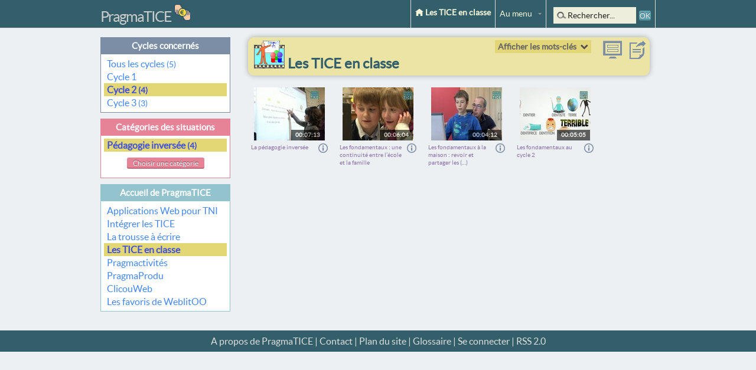

--- FILE ---
content_type: text/html; charset=utf-8
request_url: https://pragmatice.net/lesite/spip.php?page=videos-class-v&mc-g2=34&mc-g1=4
body_size: 6980
content:
<!DOCTYPE html PUBLIC "-//W3C//DTD XHTML 1.0 Transitional//EN" "http://www.w3.org/TR/xhtml1/DTD/xhtml1-transitional.dtd">
<!--[if lt IE 7 ]> <html dir="ltr" lang="fr" xmlns="http://www.w3.org/1999/xhtml" xml:lang="fr" class="ltr fr no-js ie ie6"> <![endif]-->
<!--[if IE 7 ]> <html dir="ltr" lang="fr" xmlns="http://www.w3.org/1999/xhtml" xml:lang="fr" class="ltr fr no-js ie ie7"> <![endif]-->
<!--[if IE 8 ]> <html dir="ltr" lang="fr" xmlns="http://www.w3.org/1999/xhtml" xml:lang="fr" class="ltr fr no-js ie ie8"> <![endif]-->
<!--[if IE 9 ]> <html dir="ltr" lang="fr" xmlns="http://www.w3.org/1999/xhtml" xml:lang="fr" class="ltr fr no-js ie ie9"> <![endif]-->
<!--[if (gt IE 9)|!(IE)]><!--> <html dir="ltr" lang="fr" xmlns="http://www.w3.org/1999/xhtml" xml:lang="fr" class="ltr fr no-js"> <!--<![endif]-->
<head>
<script type='text/javascript'>/*<![CDATA[*/(function(H){H.className=H.className.replace(/\bno-js\b/,'js')})(document.documentElement);/*]]>*/</script>
<title>Les TICE en classe - PragmaTICE</title>
<meta name="description" content="Production et s&#233;lection de ressources (logiciels, portails Web, pistes p&#233;dagogiques, proc&#233;dures techniques) pour enseigner avec le num&#233;rique &#224; (&#8230;)" />
<meta http-equiv="Content-Type" content="text/html; charset=utf-8" />


<link rel="alternate" type="application/rss+xml" title="Syndiquer tout le site" href="spip.php?page=backend" />


<meta name="viewport" content="width=device-width" />
<link rel="stylesheet" href="squelettes/css/reset.css" type="text/css" />
<link rel="stylesheet" href="squelettes-dist/css/font.css" type="text/css" />
<link rel="stylesheet" href="squelettes/css/typo.css" type="text/css" />
<link rel="stylesheet" href="squelettes/css/form.css" type="text/css" />
<link rel="stylesheet" href="squelettes/css/clear.css" type="text/css" />

<link rel="stylesheet" href="squelettes/css/layout.css" type="text/css" />


<link rel="stylesheet" href="squelettes/css/spip.css" type="text/css" />
<script>
var mediabox_settings={"auto_detect":true,"ns":"box","tt_img":true,"sel_g":"#documents_portfolio a[type='image\/jpeg'],#documents_portfolio a[type='image\/png'],#documents_portfolio a[type='image\/gif']","sel_c":".mediabox","str_ssStart":"Diaporama","str_ssStop":"Arr\u00eater","str_cur":"{current}\/{total}","str_prev":"Pr\u00e9c\u00e9dent","str_next":"Suivant","str_close":"Fermer","str_loading":"Chargement\u2026","str_petc":"Taper \u2019Echap\u2019 pour fermer","str_dialTitDef":"Boite de dialogue","str_dialTitMed":"Affichage d\u2019un media","splash_url":"","lity":{"skin":"_simple-dark","maxWidth":"90%","maxHeight":"90%","minWidth":"400px","minHeight":"","slideshow_speed":"2500","opacite":"0.9","defaultCaptionState":"expanded"}};
</script>
<!-- insert_head_css -->
<link rel="stylesheet" href="plugins-dist/mediabox/lib/lity/lity.css?1764926070" type="text/css" media="all" />
<link rel="stylesheet" href="plugins-dist/mediabox/lity/css/lity.mediabox.css?1764926070" type="text/css" media="all" />
<link rel="stylesheet" href="plugins-dist/mediabox/lity/skins/_simple-dark/lity.css?1764926070" type="text/css" media="all" /><link rel='stylesheet' type='text/css' media='all' href='plugins-dist/porte_plume/css/barre_outils.css?1764926072' />
<link rel='stylesheet' type='text/css' media='all' href='local/cache-css/cssdyn-css_barre_outils_icones_css-b95c7573.css?1768893859' />
<link rel="stylesheet" href="plugins/onglets_texte-2.1.0/css/tab.css" type="text/css" media="all" />
<link rel='stylesheet' href='plugins/nuage-5.1.0/css/nuage.css' type='text/css' />



<link rel="stylesheet" href="squelettes/css/style.css" type="text/css" />
<link rel="stylesheet" href="squelettes/css/themes_ui/hot_sneaks/jquery-ui.css" type="text/css" />
<link rel="stylesheet" href="squelettes/css/ministrap.css" type="text/css" />
<link rel="stylesheet" href="squelettes/css/perso.css" type="text/css" />



<script src="prive/javascript/jquery.js?1764925040" type="text/javascript"></script>

<script src="prive/javascript/jquery.form.js?1764925040" type="text/javascript"></script>

<script src="prive/javascript/jquery.autosave.js?1764925040" type="text/javascript"></script>

<script src="prive/javascript/jquery.placeholder-label.js?1764925040" type="text/javascript"></script>

<script src="prive/javascript/ajaxCallback.js?1764925040" type="text/javascript"></script>

<script src="prive/javascript/js.cookie.js?1764925040" type="text/javascript"></script>
<!-- insert_head -->
<script src="plugins-dist/mediabox/lib/lity/lity.js?1764926070" type="text/javascript"></script>
<script src="plugins-dist/mediabox/lity/js/lity.mediabox.js?1764926070" type="text/javascript"></script>
<script src="plugins-dist/mediabox/javascript/spip.mediabox.js?1764926070" type="text/javascript"></script><script type='text/javascript' src='plugins-dist/porte_plume/javascript/jquery.markitup_pour_spip.js?1764926072'></script>
<script type='text/javascript' src='plugins-dist/porte_plume/javascript/jquery.previsu_spip.js?1764926072'></script>
<script type='text/javascript' src='local/cache-js/jsdyn-javascript_porte_plume_start_js-c088775b.js?1768893859'></script>
<script type="text/javascript" src="plugins/onglets_texte-2.1.0/javascript/mes_onglets.js"></script>



<script src="squelettes/js/jquery.ministrap.js" type="text/javascript"></script>
<script src="squelettes/js/jquery-ui.min.js" type="text/javascript"></script>
<script src="squelettes/js/script.js" type="text/javascript"></script>
<script src="squelettes/js/tab-mot-contexte.js" type="text/javascript"></script>
<script src="squelettes/js/tab-mot-nature.js" type="text/javascript"></script>


<meta name="generator" content="SPIP 4.4.7" />


<link rel="icon" type="image/x-icon" href="squelettes/favicon.ico" />
<link rel="shortcut icon" type="image/x-icon" href="squelettes/favicon.ico" /><meta name="robots" content="none" />
</head>
<body class="with-top-bar">




                                                  





     

    

    

     

              

<div style="display:none">
	<span id="var_mc-g1">4</span>
	<span id="var_mc-g2">34</span>
</div>

	<div class="top-bar no_imprim">
	<div class="container">
		<div class="row">
			<div class="span3">
				<a href="https://pragmatice.net/lesite" class="logo" style='letter-spacing: -2px;'>PragmaTICE</a><a href='spip.php?article1539'><img class='logo bt_scale_2' src='squelettes/images/logo_soutien_32.png' style='margin:5px 0 0 5px; width:28px;' title="Soutenir PragmaTICE" /></a>
			</div>
			<div class="span9">
				<ul class="menu">
					<li style="font-weight:bold;">
						
						
						
						
						  <a href="spip.php?rubrique1"><i class="oi oi-home"></i> Les TICE en classe</a> 
						 
						 
						 
						 
						
					</li>
					<li class="has-sub"><a href="#">Au menu</a>
						<ul class="sub-menu">
							<li><a href="https://pragmatice.net/lesite">Accueil de PragmaTICE</a></li>
							<li><a href="spip.php?rubrique1">Les TICE en classe</a></li><li><a href="spip.php?rubrique4">La trousse à écrire</a></li><li><a href="spip.php?rubrique8">Applications Web pour TNI</a></li><li><a href="spip.php?rubrique9">PragmaProdu</a></li><li><a href="spip.php?rubrique10">Pragmactivités</a></li><li><a href="spip.php?rubrique22">Intégrer les TICE</a></li>
						</ul>
					</li>
					<li class="champ_recherche"><div class="formulaire_spip formulaire_recherche header_recherche" id="formulaire_recherche">
<form action="spip.php?page=recherche" method="get"><div>
	<input name="page" value="recherche" type="hidden"
>
	
	<label for="recherche"></label>
	<input type="search" class="search text" size="10" name="recherche" id="recherche" accesskey="4" autocapitalize="off" autocorrect="off"  value="Rechercher..." onfocus="if (this.value=='Rechercher...')this.value=''" onblur="if (this.value=='')this.value='Rechercher...'"
	/><input type="submit" class="submit btn btn-small" value="OK" title="Rechercher sur tout le site" />
</div></form>
</div>
</li>
				</ul>
			</div>
		</div>
	</div>
</div>
	<div class="container">
		<div class="row ligne_principale">
			<div class="span3 colonne_laterale">
			
				<div class="pave_lateral cadre1">
					
					<h5>Cycles concernés</h5>
					<div class="pave_contenu">
						<ul>
							<li><a href="spip.php?page=videos-class-v&amp;mc-g2=34">Tous les cycles&nbsp;<span class="info2">(5)</span></a></li>
							<li><a id="mc_1" href="spip.php?page=videos-class-v&amp;mc-g1=1&amp;mc-g2=34">Cycle 1&nbsp;</a></li><li><a id="mc_4" href="spip.php?page=videos-class-v&amp;mc-g1=4&amp;mc-g2=34">Cycle 2&nbsp;<span class="info2">(4)</span></a></li><li><a id="mc_5" href="spip.php?page=videos-class-v&amp;mc-g1=5&amp;mc-g2=34">Cycle 3&nbsp;<span class="info2">(3)</span></a></li>
						</ul>
					</div>
					
				</div>
				
				<div class="pave_lateral cadre2">
					
					<h5>Catégories des situations</h5>
					<div class="pave_contenu">
						<ul>
							<li><a class="on" href="#">Pédagogie inversée&nbsp;<span class="info2">(4)</span></li>
							<div style="text-align:center; margin:10px">
								<a href="#" data-modal="#modal_choix_mc1" class="btn btn-small module2">Choisir une catégorie</a>
								<div class="modal span9" id="modal_choix_mc1">
									<div class="modal-title"><h5>Choisir une catégorie de situation</h5> <div class="close">&times;</div></div>
									<div class="modal-content pave_forum">
										<a href="spip.php?page=videos-class-v&amp;mc-g1=4">Toutes les catégories&nbsp;<span class="info2">(14)</span></a>&nbsp;&nbsp;-&nbsp; 
										<a href="spip.php?page=videos-class-v&amp;mc-g2=43&amp;mc-g1=4">APN&nbsp;</a>&nbsp;&nbsp;-&nbsp; <a href="spip.php?page=videos-class-v&amp;mc-g2=6&amp;mc-g1=4">Ardoise numérique&nbsp;<span class="info2">(1)</span></a>&nbsp;&nbsp;-&nbsp; <a href="spip.php?page=videos-class-v&amp;mc-g2=11&amp;mc-g1=4">Arts visuels&nbsp;</a>&nbsp;&nbsp;-&nbsp; <a href="spip.php?page=videos-class-v&amp;mc-g2=12&amp;mc-g1=4">Baladodiffusion&nbsp;</a>&nbsp;&nbsp;-&nbsp; <a href="spip.php?page=videos-class-v&amp;mc-g2=42&amp;mc-g1=4">BCD&nbsp;</a>&nbsp;&nbsp;-&nbsp; <a href="spip.php?page=videos-class-v&amp;mc-g2=16&amp;mc-g1=4">Boîtier de vote&nbsp;<span class="info2">(1)</span></a>&nbsp;&nbsp;-&nbsp; <a href="spip.php?page=videos-class-v&amp;mc-g2=33&amp;mc-g1=4">Carte mentale&nbsp;<span class="info2">(1)</span></a>&nbsp;&nbsp;-&nbsp; <a href="spip.php?page=videos-class-v&amp;mc-g2=10&amp;mc-g1=4">Classe mobile&nbsp;</a>&nbsp;&nbsp;-&nbsp; <a href="spip.php?page=videos-class-v&amp;mc-g2=26&amp;mc-g1=4">Correspondance&nbsp;</a>&nbsp;&nbsp;-&nbsp; <a href="spip.php?page=videos-class-v&amp;mc-g2=22&amp;mc-g1=4">Diaporama&nbsp;</a>&nbsp;&nbsp;-&nbsp; <a href="spip.php?page=videos-class-v&amp;mc-g2=24&amp;mc-g1=4">ENT&nbsp;<span class="info2">(4)</span></a>&nbsp;&nbsp;-&nbsp; <a href="spip.php?page=videos-class-v&amp;mc-g2=71&amp;mc-g1=4">EPS&nbsp;</a>&nbsp;&nbsp;-&nbsp; <a href="spip.php?page=videos-class-v&amp;mc-g2=40&amp;mc-g1=4">eTwinning&nbsp;<span class="info2">(1)</span></a>&nbsp;&nbsp;-&nbsp; <a href="spip.php?page=videos-class-v&amp;mc-g2=20&amp;mc-g1=4">Evaluation&nbsp;<span class="info2">(1)</span></a>&nbsp;&nbsp;-&nbsp; <a href="spip.php?page=videos-class-v&amp;mc-g2=29&amp;mc-g1=4">Film d&#8217;animation&nbsp;<span class="info2">(1)</span></a>&nbsp;&nbsp;-&nbsp; <a href="spip.php?page=videos-class-v&amp;mc-g2=30&amp;mc-g1=4">Handicap&nbsp;</a>&nbsp;&nbsp;-&nbsp; <a href="spip.php?page=videos-class-v&amp;mc-g2=38&amp;mc-g1=4">Histoire Géographie&nbsp;</a>&nbsp;&nbsp;-&nbsp; <a href="spip.php?page=videos-class-v&amp;mc-g2=54&amp;mc-g1=4">Jeu d&#8217;échecs&nbsp;</a>&nbsp;&nbsp;-&nbsp; <a href="spip.php?page=videos-class-v&amp;mc-g2=56&amp;mc-g1=4">Jeu sérieux&nbsp;</a>&nbsp;&nbsp;-&nbsp; <a href="spip.php?page=videos-class-v&amp;mc-g2=31&amp;mc-g1=4">Journal scolaire&nbsp;</a>&nbsp;&nbsp;-&nbsp; <a href="spip.php?page=videos-class-v&amp;mc-g2=37&amp;mc-g1=4">Journal télévisé&nbsp;</a>&nbsp;&nbsp;-&nbsp; <a href="spip.php?page=videos-class-v&amp;mc-g2=45&amp;mc-g1=4">Langage&nbsp;</a>&nbsp;&nbsp;-&nbsp; <a href="spip.php?page=videos-class-v&amp;mc-g2=13&amp;mc-g1=4">Langues vivantes&nbsp;</a>&nbsp;&nbsp;-&nbsp; <a href="spip.php?page=videos-class-v&amp;mc-g2=9&amp;mc-g1=4">Lecture&nbsp;</a>&nbsp;&nbsp;-&nbsp; <a href="spip.php?page=videos-class-v&amp;mc-g2=25&amp;mc-g1=4">Liaison école famille&nbsp;<span class="info2">(3)</span></a>&nbsp;&nbsp;-&nbsp; <a href="spip.php?page=videos-class-v&amp;mc-g2=18&amp;mc-g1=4">Livre multimédia&nbsp;<span class="info2">(1)</span></a>&nbsp;&nbsp;-&nbsp; <a href="spip.php?page=videos-class-v&amp;mc-g2=7&amp;mc-g1=4">Maîtrise de la langue&nbsp;<span class="info2">(3)</span></a>&nbsp;&nbsp;-&nbsp; <a href="spip.php?page=videos-class-v&amp;mc-g2=21&amp;mc-g1=4">Mathématiques&nbsp;</a>&nbsp;&nbsp;-&nbsp; <a href="spip.php?page=videos-class-v&amp;mc-g2=34&amp;mc-g1=4">Pédagogie inversée&nbsp;<span class="info2">(4)</span></a>&nbsp;&nbsp;-&nbsp; <a href="spip.php?page=videos-class-v&amp;mc-g2=14&amp;mc-g1=4">Production d&#8217;écrits&nbsp;<span class="info2">(1)</span></a>&nbsp;&nbsp;-&nbsp; <a href="spip.php?page=videos-class-v&amp;mc-g2=36&amp;mc-g1=4">Programmation&nbsp;<span class="info2">(3)</span></a>&nbsp;&nbsp;-&nbsp; <a href="spip.php?page=videos-class-v&amp;mc-g2=35&amp;mc-g1=4">Recherche Web&nbsp;</a>&nbsp;&nbsp;-&nbsp; <a href="spip.php?page=videos-class-v&amp;mc-g2=32&amp;mc-g1=4">Sciences&nbsp;</a>&nbsp;&nbsp;-&nbsp; <a href="spip.php?page=videos-class-v&amp;mc-g2=15&amp;mc-g1=4">Site Web&nbsp;<span class="info2">(1)</span></a>&nbsp;&nbsp;-&nbsp; <a href="spip.php?page=videos-class-v&amp;mc-g2=27&amp;mc-g1=4">Table interactive&nbsp;</a>&nbsp;&nbsp;-&nbsp; <a href="spip.php?page=videos-class-v&amp;mc-g2=39&amp;mc-g1=4">Tablette mobile&nbsp;</a>&nbsp;&nbsp;-&nbsp; <a href="spip.php?page=videos-class-v&amp;mc-g2=19&amp;mc-g1=4">Tablette tactile&nbsp;<span class="info2">(5)</span></a>&nbsp;&nbsp;-&nbsp; <a href="spip.php?page=videos-class-v&amp;mc-g2=8&amp;mc-g1=4">TNI&nbsp;<span class="info2">(5)</span></a>&nbsp;&nbsp;-&nbsp; <a href="spip.php?page=videos-class-v&amp;mc-g2=28&amp;mc-g1=4">Travail collaboratif&nbsp;</a>&nbsp;&nbsp;-&nbsp; <a href="spip.php?page=videos-class-v&amp;mc-g2=41&amp;mc-g1=4">Twitter&nbsp;</a>&nbsp;&nbsp;-&nbsp; <a href="spip.php?page=videos-class-v&amp;mc-g2=23&amp;mc-g1=4">Visioconférence&nbsp;</a>&nbsp;&nbsp;-&nbsp; <a href="spip.php?page=videos-class-v&amp;mc-g2=44&amp;mc-g1=4">Visualiseur&nbsp;</a>&nbsp;&nbsp;-&nbsp; <a href="spip.php?page=videos-class-v&amp;mc-g2=17&amp;mc-g1=4">Web-documentaire&nbsp;</a>&nbsp;&nbsp;-&nbsp; 
									</div>
								</div>
							</div>
						</ul>
					</div>
					
				</div>
				
				<div class="pave_lateral cadre3">
	<h5><a class="lien_blanc" href="https://pragmatice.net/lesite">Accueil de PragmaTICE</a></h5>
	<div class="pave_contenu">
		<ul>
		<li><a href="spip.php?rubrique8" id="portail8">Applications Web pour TNI</a></li><li><a href="spip.php?rubrique22" id="portail22">Intégrer les TICE</a></li><li><a href="spip.php?rubrique4" id="portail4">La trousse à écrire</a></li><li><a href="spip.php?rubrique1" id="portail1">Les TICE en classe</a></li><li><a href="spip.php?rubrique10" id="portail10">Pragmactivités</a></li><li><a href="spip.php?rubrique9" id="portail9">PragmaProdu</a></li>
		<li><a target="_blank" title="Portail annuaire collaboratif pour les élèves de maternelle au cycle 2 organisé selon les programmes de l'éducation nationale" href="http://clicouweb.net">ClicouWeb</a></li>
		<li><a target="_blank" title="Portail annuaire collaboratif pour les élèves de cycle 3 organisé selon les programmes de l'éducation nationale - Création de pages de liens pour la classe" href="http://weblitoo.net">Les favoris de WeblitOO</a></li>
		</ul>
	</div>
</div>				<script>$("#portail1").addClass("on");</script>
				
			</div><!-- fin colonne latérale -->

			<div class="span9 colonne_principale">
				
				<div class="aplat2 rounded shadow bloc_titre" style="margin-bottom:20px">
					<span class="letitre"><a title="Retour à l'accueil du portail Les TICE en classe" href="spip.php?rubrique1"><img
	src="IMG/logo/rubon1.png?1672592465" class='' width='52' height='48'
	alt="" style='margin:0 0 0 5px' /> Les TICE en classe</a></span>
					<div class="logo_imprimer no_imprim"><a title="Partager cette ressource" href="#" data-modal="#modal_partage-page"><img src="squelettes/images/info_partage.png" /></a></div>
					<div class="logo_imprimer no_imprim"><a title="Afficher les vidéos en mode descriptif" href="spip.php?page=videos-classe&amp;mc-g1=4&amp;mc-g2=34"><img src="squelettes/images/icone_ecran_desc_32.png" /></a></div>
					<div class="modal span9" id="modal_partage-page">
						<div class="modal-title"><h5>Partager cette ressource</h5> <div class="close">&times;</div></div>
						<div class="modal-content pave_forum">
							<div>
								<div style="float:right; margin-left:10px"><script>
function boutonTwitter() {
	var lurl = "https://pragmatice.net/lesite/spip.php?mc-g1=4&amp;mc-g2=21&amp;page=videos-classe";
	var letitre = "PragmaTICE - Les TICE en classe";
	letitre = replaceAll(letitre, '&#8217;', '\'');
	letitre = replaceAll(letitre, '&nbsp;', ' ');
	var lurlencodee = encodeURIComponent(lurl);
	var letitreencode = encodeURIComponent(letitre);
	var lientwitter = "https://twitter.com/intent/tweet?text="+letitreencode+"&url="+lurlencodee+"&original_referer="+lurlencodee;
	window.open(lientwitter, '', 'menubar=no,toolbar=no,resizable=yes,scrollbars=yes,height=400,width=700');return false;
}
</script>
<span title="Twitter" style="cursor:pointer" onclick="boutonTwitter()"><img src="squelettes/images/icone_twitter-32.png" border="0" alt="Twitter" /></span>
<a title="Facebook" href="https://www.facebook.com/sharer.php?u=https://pragmatice.net/lesite/spip.php?mc-g1=4&amp;mc-g2=21&amp;page=videos-classe&t=PragmaTICE - Les TICE en classe" rel="nofollow" onclick="javascript:window.open(this.href, '', 'menubar=no,toolbar=no,resizable=yes,scrollbars=yes,height=500,width=700');return false;"><img src="squelettes/images/icone_facebook-32.png" border="0" alt="Facebook" /></a> 
<a title="Google +" href="https://plus.google.com/share?url=https://pragmatice.net/lesite/spip.php?mc-g1=4&amp;mc-g2=21&amp;page=videos-classe&hl=fr" rel="nofollow" onclick="javascript:window.open(this.href, '', 'menubar=no,toolbar=no,resizable=yes,scrollbars=yes,height=450,width=650');return false;"><img src="squelettes/images/icone_google-plus-32.png" border="0" alt="Google +" /></a>
<a target="_blank" title="Linkedin" href="https://www.linkedin.com/shareArticle?mini=true&url=https://pragmatice.net/lesite/spip.php?mc-g1=4&amp;mc-g2=21&amp;page=videos-classe&title=PragmaTICE - Les TICE en classe" rel="nofollow" onclick="javascript:window.open(this.href, '','menubar=no,toolbar=no,resizable=yes,scrollbars=yes,height=450,width=650');return false;"><img src="squelettes/images/icone_linkedin-32.png" alt="Linkedin" /></a>
<a target="_blank" title="Envoyer par mail" href="mailto:?subject=PragmaTICE - Les TICE en classe&body=Bonjour,%0a%0aVoici une page sympa :%0ahttps://pragmatice.net/lesite/spip.php?mc-g1=4&amp;mc-g2=21&amp;page=videos-classe" rel="nofollow"><img src="squelettes/images/icone_mail-32.png" alt="email" /></a></div>
								<p style="font-weight:bold">Lien vers "<a href="https://pragmatice.net/lesite/spip.php?page=videos-class-v&amp;mc-g2=34&amp;mc-g1=4">PragmaTICE - Les TICE en classe</a>"</p>
							</div>
							<input type="text" style="width:100%" onfocus="this.select();" onclick="this.select();" value="https://pragmatice.net/lesite/spip.php?page=videos-class-v&amp;mc-g2=34&amp;mc-g1=4" />
						</div>
					</div>
					<div class="fleche_bas lien_afficher_mc"><a href="#">Afficher les mots-clés</a></div>
					<div class="afficher_mc">
						<div><a href="spip.php?page=videos-class-v">Toutes les vidéos&nbsp;<span class="info2">(50)</span></a></div>
						<div class="choisir1">Choisir un cycle</div>
						<div><a href="spip.php?page=videos-class-v&amp;mc-g2=34">Tous les cycles pour Pédagogie inversée&nbsp;<span class="info2">(4)</span></a>&nbsp;&nbsp;-&nbsp; 
						<a href="spip.php?page=videos-class-v&amp;mc-g1=1&amp;mc-g2=34">Cycle 1&nbsp;</a>&nbsp;&nbsp;-&nbsp; <a href="spip.php?page=videos-class-v&amp;mc-g1=4&amp;mc-g2=34">Cycle 2&nbsp;<span class="info2">(4)</span></a>&nbsp;&nbsp;-&nbsp; <a href="spip.php?page=videos-class-v&amp;mc-g1=5&amp;mc-g2=34">Cycle 3&nbsp;<span class="info2">(3)</span></a>&nbsp;&nbsp;-&nbsp; </div>
						<div class="choisir2">Choisir une catégorie</div>
						<div><a href="spip.php?page=videos-class-v&amp;mc-g1=4">Toutes les catégories pour Cycle 2&nbsp;<span class="info2">(4)</span></a>&nbsp;&nbsp;-&nbsp; 
						<a href="spip.php?page=videos-class-v&amp;mc-g2=43&amp;mc-g1=4">APN&nbsp;</a>&nbsp;&nbsp;-&nbsp; <a href="spip.php?page=videos-class-v&amp;mc-g2=6&amp;mc-g1=4">Ardoise numérique&nbsp;<span class="info2">(1)</span></a>&nbsp;&nbsp;-&nbsp; <a href="spip.php?page=videos-class-v&amp;mc-g2=11&amp;mc-g1=4">Arts visuels&nbsp;</a>&nbsp;&nbsp;-&nbsp; <a href="spip.php?page=videos-class-v&amp;mc-g2=12&amp;mc-g1=4">Baladodiffusion&nbsp;</a>&nbsp;&nbsp;-&nbsp; <a href="spip.php?page=videos-class-v&amp;mc-g2=42&amp;mc-g1=4">BCD&nbsp;</a>&nbsp;&nbsp;-&nbsp; <a href="spip.php?page=videos-class-v&amp;mc-g2=16&amp;mc-g1=4">Boîtier de vote&nbsp;<span class="info2">(1)</span></a>&nbsp;&nbsp;-&nbsp; <a href="spip.php?page=videos-class-v&amp;mc-g2=33&amp;mc-g1=4">Carte mentale&nbsp;<span class="info2">(1)</span></a>&nbsp;&nbsp;-&nbsp; <a href="spip.php?page=videos-class-v&amp;mc-g2=10&amp;mc-g1=4">Classe mobile&nbsp;</a>&nbsp;&nbsp;-&nbsp; <a href="spip.php?page=videos-class-v&amp;mc-g2=26&amp;mc-g1=4">Correspondance&nbsp;</a>&nbsp;&nbsp;-&nbsp; <a href="spip.php?page=videos-class-v&amp;mc-g2=22&amp;mc-g1=4">Diaporama&nbsp;</a>&nbsp;&nbsp;-&nbsp; <a href="spip.php?page=videos-class-v&amp;mc-g2=24&amp;mc-g1=4">ENT&nbsp;<span class="info2">(4)</span></a>&nbsp;&nbsp;-&nbsp; <a href="spip.php?page=videos-class-v&amp;mc-g2=71&amp;mc-g1=4">EPS&nbsp;</a>&nbsp;&nbsp;-&nbsp; <a href="spip.php?page=videos-class-v&amp;mc-g2=40&amp;mc-g1=4">eTwinning&nbsp;<span class="info2">(1)</span></a>&nbsp;&nbsp;-&nbsp; <a href="spip.php?page=videos-class-v&amp;mc-g2=20&amp;mc-g1=4">Evaluation&nbsp;<span class="info2">(1)</span></a>&nbsp;&nbsp;-&nbsp; <a href="spip.php?page=videos-class-v&amp;mc-g2=29&amp;mc-g1=4">Film d&#8217;animation&nbsp;<span class="info2">(1)</span></a>&nbsp;&nbsp;-&nbsp; <a href="spip.php?page=videos-class-v&amp;mc-g2=30&amp;mc-g1=4">Handicap&nbsp;</a>&nbsp;&nbsp;-&nbsp; <a href="spip.php?page=videos-class-v&amp;mc-g2=38&amp;mc-g1=4">Histoire Géographie&nbsp;</a>&nbsp;&nbsp;-&nbsp; <a href="spip.php?page=videos-class-v&amp;mc-g2=54&amp;mc-g1=4">Jeu d&#8217;échecs&nbsp;</a>&nbsp;&nbsp;-&nbsp; <a href="spip.php?page=videos-class-v&amp;mc-g2=56&amp;mc-g1=4">Jeu sérieux&nbsp;</a>&nbsp;&nbsp;-&nbsp; <a href="spip.php?page=videos-class-v&amp;mc-g2=31&amp;mc-g1=4">Journal scolaire&nbsp;</a>&nbsp;&nbsp;-&nbsp; <a href="spip.php?page=videos-class-v&amp;mc-g2=37&amp;mc-g1=4">Journal télévisé&nbsp;</a>&nbsp;&nbsp;-&nbsp; <a href="spip.php?page=videos-class-v&amp;mc-g2=45&amp;mc-g1=4">Langage&nbsp;</a>&nbsp;&nbsp;-&nbsp; <a href="spip.php?page=videos-class-v&amp;mc-g2=13&amp;mc-g1=4">Langues vivantes&nbsp;</a>&nbsp;&nbsp;-&nbsp; <a href="spip.php?page=videos-class-v&amp;mc-g2=9&amp;mc-g1=4">Lecture&nbsp;</a>&nbsp;&nbsp;-&nbsp; <a href="spip.php?page=videos-class-v&amp;mc-g2=25&amp;mc-g1=4">Liaison école famille&nbsp;<span class="info2">(3)</span></a>&nbsp;&nbsp;-&nbsp; <a href="spip.php?page=videos-class-v&amp;mc-g2=18&amp;mc-g1=4">Livre multimédia&nbsp;<span class="info2">(1)</span></a>&nbsp;&nbsp;-&nbsp; <a href="spip.php?page=videos-class-v&amp;mc-g2=7&amp;mc-g1=4">Maîtrise de la langue&nbsp;<span class="info2">(3)</span></a>&nbsp;&nbsp;-&nbsp; <a href="spip.php?page=videos-class-v&amp;mc-g2=21&amp;mc-g1=4">Mathématiques&nbsp;</a>&nbsp;&nbsp;-&nbsp; <a href="spip.php?page=videos-class-v&amp;mc-g2=34&amp;mc-g1=4">Pédagogie inversée&nbsp;<span class="info2">(4)</span></a>&nbsp;&nbsp;-&nbsp; <a href="spip.php?page=videos-class-v&amp;mc-g2=14&amp;mc-g1=4">Production d&#8217;écrits&nbsp;<span class="info2">(1)</span></a>&nbsp;&nbsp;-&nbsp; <a href="spip.php?page=videos-class-v&amp;mc-g2=36&amp;mc-g1=4">Programmation&nbsp;<span class="info2">(3)</span></a>&nbsp;&nbsp;-&nbsp; <a href="spip.php?page=videos-class-v&amp;mc-g2=35&amp;mc-g1=4">Recherche Web&nbsp;</a>&nbsp;&nbsp;-&nbsp; <a href="spip.php?page=videos-class-v&amp;mc-g2=32&amp;mc-g1=4">Sciences&nbsp;</a>&nbsp;&nbsp;-&nbsp; <a href="spip.php?page=videos-class-v&amp;mc-g2=15&amp;mc-g1=4">Site Web&nbsp;<span class="info2">(1)</span></a>&nbsp;&nbsp;-&nbsp; <a href="spip.php?page=videos-class-v&amp;mc-g2=27&amp;mc-g1=4">Table interactive&nbsp;</a>&nbsp;&nbsp;-&nbsp; <a href="spip.php?page=videos-class-v&amp;mc-g2=39&amp;mc-g1=4">Tablette mobile&nbsp;</a>&nbsp;&nbsp;-&nbsp; <a href="spip.php?page=videos-class-v&amp;mc-g2=19&amp;mc-g1=4">Tablette tactile&nbsp;<span class="info2">(5)</span></a>&nbsp;&nbsp;-&nbsp; <a href="spip.php?page=videos-class-v&amp;mc-g2=8&amp;mc-g1=4">TNI&nbsp;<span class="info2">(5)</span></a>&nbsp;&nbsp;-&nbsp; <a href="spip.php?page=videos-class-v&amp;mc-g2=28&amp;mc-g1=4">Travail collaboratif&nbsp;</a>&nbsp;&nbsp;-&nbsp; <a href="spip.php?page=videos-class-v&amp;mc-g2=41&amp;mc-g1=4">Twitter&nbsp;</a>&nbsp;&nbsp;-&nbsp; <a href="spip.php?page=videos-class-v&amp;mc-g2=23&amp;mc-g1=4">Visioconférence&nbsp;</a>&nbsp;&nbsp;-&nbsp; <a href="spip.php?page=videos-class-v&amp;mc-g2=44&amp;mc-g1=4">Visualiseur&nbsp;</a>&nbsp;&nbsp;-&nbsp; <a href="spip.php?page=videos-class-v&amp;mc-g2=17&amp;mc-g1=4">Web-documentaire&nbsp;</a>&nbsp;&nbsp;-&nbsp; </div>
					</div>
					<div style="clear:both"></div>
				</div>
				
				
				<div class='ajaxbloc' data-ajax-env='r/W4Bl3pzVHlinlU7+zMHbYA7ht0MkbDLeCVXioyJUucYqPCUETIjlj4TNnmyZrWdRevl5nQibHX+Pvk0Nl6LDEiAT/3GAQXvbCRymy1iLZzsjuXVZA/Ny04wJJpr5UEEjbZyoCPDUiFuWv6dTEFb8Ob2dnZGgYY8ePkPRCzsWtF3wbzQ00KN5S6JC/rtv7hRRS6puWxBeWrk8FcZHRmSvTmORVGMN3YeZATjPHPt5FKlkb0JNwy+Os5UkgwaUNfwSHwmV4HkslVnP1SuUy1XqS7' data-origin="spip.php?page=videos-class-v&amp;mc-g2=34&amp;mc-g1=4">
    

	
	
	

	<div class="vignette_video">
		<div class="vignette_temps">00:07:13</div>
		<div class="vignette_video_logo">
			 
			<a title="Consulter la vidéo La pédagogie inversée" href="https://www.youtube.com/embed/a4gs7QOGHZo?si=bJK669TliCONMYwh" class='mediabox boxIframe boxWidth-720px boxHeight-500px boxOverlayClose-false'><img
	src="IMG/logo/arton31.jpg?1672592392" class='pale vignette_logo'
	width="120"
	height="90"
	alt=""/></a>
			
			
		</div>
		<div class="vignette_desc">
			<a title="Plus d'infos sur cette vidéo..." href="#" data-modal="#modal_info31"><img style="float:right; margin-left:3px" src="squelettes/images/icone_plus_info_vide-16.png"></a>
			<div class="modal span9" id="modal_info31">
				<div class="modal-title"><h5>La pédagogie inversée</h5> <div class="close">&times;</div></div>
				<div class="modal-content pave_autre">
					<p style="text-align:right; font-weight:bold; font-style:italic"><a href="spip.php?article31">Voir la vidéo et ses ressources... &gt;&gt;&gt;</a></p>
					<div>
						<a target="_blank" title="YouTube" href="https://www.youtube.com/?hl=fr&gl=FR"><img
	src="IMG/logo/moton47.png?1672592464" class='spip_logo' width='24' height='24'
	alt="" style='margin:0 10px 0 0' /></a>
						Lors d’une séance de français consacrée à l'acquisition de la phrase négative, une professeure des écoles décrit comment elle met en œuvre des activités d'apprentissage basées sur la pédagogie inversée. <span class="affdate">(réf. 27 janvier 2015)</span>
					</div>
					<div style="margin:10px 0">
						<a class="btn btn-small module1" style="margin-bottom:1px" href="spip.php?page=videos-class-v&amp;mc-g1=4">Cycle 2</a>  
						<a class="btn btn-small module2" style="margin-bottom:1px" href="spip.php?page=videos-class-v&amp;mc-g2=33">Carte mentale</a> <a class="btn btn-small module2" style="margin-bottom:1px" href="spip.php?page=videos-class-v&amp;mc-g2=24">ENT</a> <a class="btn btn-small module2" style="margin-bottom:1px" href="spip.php?page=videos-class-v&amp;mc-g2=34">Pédagogie inversée</a> <a class="btn btn-small module2" style="margin-bottom:1px" href="spip.php?page=videos-class-v&amp;mc-g2=8">TNI</a> 
					</div>
					
					<div style="clear:left"></div>
				</div>
			</div>
			<a title="Consulter la vidéo sur le site source" target="_blank" href="https://www.youtube.com/watch?v=a4gs7QOGHZo">La pédagogie inversée</a>
		</div>
	</div>
	<script type="text/javascript">plierDeplier();$('[data-modal]').miniModal();</script>
	

	<div class="vignette_video">
		<div class="vignette_temps">00:06:04</div>
		<div class="vignette_video_logo">
			 
			<a title="Consulter la vidéo Les fondamentaux&nbsp;: une continuité entre l&#8217;école et la famille" href="https://tube.reseau-canope.fr/videos/embed/51e4809f-a9ed-48e7-ba6c-55e8f520feab" class='mediabox boxIframe boxWidth-720px boxHeight-500px boxOverlayClose-false'><img
	src="IMG/logo/arton42.jpg?1672592411" class='pale vignette_logo'
	width="120"
	height="90"
	alt=""/></a>
			
			
		</div>
		<div class="vignette_desc">
			<a title="Plus d'infos sur cette vidéo..." href="#" data-modal="#modal_info42"><img style="float:right; margin-left:3px" src="squelettes/images/icone_plus_info_vide-16.png"></a>
			<div class="modal span9" id="modal_info42">
				<div class="modal-title"><h5>Les fondamentaux&nbsp;: une continuité entre l&#8217;école et la famille</h5> <div class="close">&times;</div></div>
				<div class="modal-content pave_autre">
					<p style="text-align:right; font-weight:bold; font-style:italic"><a href="spip.php?article42">Voir la vidéo et ses ressources... &gt;&gt;&gt;</a></p>
					<div>
						<a target="_blank" title="Agence nationale des usages des TICE" href="http://www.cndp.fr/agence-usages-tice/"><img
	src="IMG/logo/moton46.png?1672592464" class='spip_logo' width='29' height='24'
	alt="" style='margin:0 10px 0 0' /></a>
						La plateforme Les fondamentaux a pour but de favoriser l’apprentissage du français, des mathématiques, etc... à l’école primaire. Consultées à la maison, ces animations établissent un lien nouveau entre l'école et la famille. <span class="affdate">(réf. 27 janvier 2015)</span>
					</div>
					<div style="margin:10px 0">
						<a class="btn btn-small module1" style="margin-bottom:1px" href="spip.php?page=videos-class-v&amp;mc-g1=4">Cycle 2</a> <a class="btn btn-small module1" style="margin-bottom:1px" href="spip.php?page=videos-class-v&amp;mc-g1=5">Cycle 3</a>  
						<a class="btn btn-small module2" style="margin-bottom:1px" href="spip.php?page=videos-class-v&amp;mc-g2=24">ENT</a> <a class="btn btn-small module2" style="margin-bottom:1px" href="spip.php?page=videos-class-v&amp;mc-g2=25">Liaison école famille</a> <a class="btn btn-small module2" style="margin-bottom:1px" href="spip.php?page=videos-class-v&amp;mc-g2=34">Pédagogie inversée</a> 
					</div>
					
					<div style="clear:left"></div>
				</div>
			</div>
			<a title="Consulter la vidéo sur le site source" target="_blank" href="https://tube.reseau-canope.fr/w/51e4809f-a9ed-48e7-ba6c-55e8f520feab">Les fondamentaux : une continuité entre l’école et la famille</a>
		</div>
	</div>
	<script type="text/javascript">plierDeplier();$('[data-modal]').miniModal();</script>
	

	<div class="vignette_video">
		<div class="vignette_temps">00:04:12</div>
		<div class="vignette_video_logo">
			 
			<a title="Consulter la vidéo Les fondamentaux à la maison&nbsp;: revoir et partager les apprentissages de l’école" href="squelettes/videos/video-43.html" class='mediabox boxIframe boxWidth-720px boxHeight-500px boxOverlayClose-false'><img
	src="IMG/logo/arton43.jpg?1672592412" class='pale vignette_logo'
	width="120"
	height="90"
	alt=""/></a>
			
			
		</div>
		<div class="vignette_desc">
			<a title="Plus d'infos sur cette vidéo..." href="#" data-modal="#modal_info43"><img style="float:right; margin-left:3px" src="squelettes/images/icone_plus_info_vide-16.png"></a>
			<div class="modal span9" id="modal_info43">
				<div class="modal-title"><h5>Les fondamentaux à la maison&nbsp;: revoir et partager les apprentissages de l’école</h5> <div class="close">&times;</div></div>
				<div class="modal-content pave_autre">
					<p style="text-align:right; font-weight:bold; font-style:italic"><a href="spip.php?article43">Voir la vidéo et ses ressources... &gt;&gt;&gt;</a></p>
					<div>
						<a target="_blank" title="Agence nationale des usages des TICE" href="http://www.cndp.fr/agence-usages-tice/"><img
	src="IMG/logo/moton46.png?1672592464" class='spip_logo' width='29' height='24'
	alt="" style='margin:0 10px 0 0' /></a>
						La plateforme Les fondamentaux propose des films d’animation pour favoriser, de façon ludique, l’acquisition des notions fondamentales de l’école élémentaire. Elle permet de revoir et partager ensemble les apprentissages de l’école. <span class="affdate">(réf. 27 janvier 2015)</span>
					</div>
					<div style="margin:10px 0">
						<a class="btn btn-small module1" style="margin-bottom:1px" href="spip.php?page=videos-class-v&amp;mc-g1=4">Cycle 2</a> <a class="btn btn-small module1" style="margin-bottom:1px" href="spip.php?page=videos-class-v&amp;mc-g1=5">Cycle 3</a>  
						<a class="btn btn-small module2" style="margin-bottom:1px" href="spip.php?page=videos-class-v&amp;mc-g2=24">ENT</a> <a class="btn btn-small module2" style="margin-bottom:1px" href="spip.php?page=videos-class-v&amp;mc-g2=25">Liaison école famille</a> <a class="btn btn-small module2" style="margin-bottom:1px" href="spip.php?page=videos-class-v&amp;mc-g2=34">Pédagogie inversée</a> 
					</div>
					
					<div style="clear:left"></div>
				</div>
			</div>
			<a title="Consulter la vidéo sur le site source" target="_blank" href="https://www.reseau-canope.fr/notice/les-fondamentaux-a-la-maison-revoir-et-partager-les-apprentissages-de-lecole.html">Les fondamentaux à la maison : revoir et partager les&nbsp;(…)</a>
		</div>
	</div>
	<script type="text/javascript">plierDeplier();$('[data-modal]').miniModal();</script>
	

	<div class="vignette_video">
		<div class="vignette_temps">00:05:05</div>
		<div class="vignette_video_logo">
			 
			<a title="Consulter la vidéo Les fondamentaux au cycle 2" href="squelettes/videos/video-44.html" class='mediabox boxIframe boxWidth-720px boxHeight-500px boxOverlayClose-false'><img
	src="IMG/logo/arton44.jpg?1672592414" class='pale vignette_logo'
	width="120"
	height="90"
	alt=""/></a>
			
			
		</div>
		<div class="vignette_desc">
			<a title="Plus d'infos sur cette vidéo..." href="#" data-modal="#modal_info44"><img style="float:right; margin-left:3px" src="squelettes/images/icone_plus_info_vide-16.png"></a>
			<div class="modal span9" id="modal_info44">
				<div class="modal-title"><h5>Les fondamentaux au cycle 2</h5> <div class="close">&times;</div></div>
				<div class="modal-content pave_autre">
					<p style="text-align:right; font-weight:bold; font-style:italic"><a href="spip.php?article44">Voir la vidéo et ses ressources... &gt;&gt;&gt;</a></p>
					<div>
						<a target="_blank" title="Agence nationale des usages des TICE" href="http://www.cndp.fr/agence-usages-tice/"><img
	src="IMG/logo/moton46.png?1672592464" class='spip_logo' width='29' height='24'
	alt="" style='margin:0 10px 0 0' /></a>
						Une enseignante et ses élèves de CE1 utilisent un film de la série "Les fondamentaux" pour l'apprentissage de la notion de famille de mots. Elle organise l'apprentissage en expérimentant la pédagogie inversée. <span class="affdate">(réf. 27 janvier 2015)</span>
					</div>
					<div style="margin:10px 0">
						<a class="btn btn-small module1" style="margin-bottom:1px" href="spip.php?page=videos-class-v&amp;mc-g1=4">Cycle 2</a>  
						<a class="btn btn-small module2" style="margin-bottom:1px" href="spip.php?page=videos-class-v&amp;mc-g2=24">ENT</a> <a class="btn btn-small module2" style="margin-bottom:1px" href="spip.php?page=videos-class-v&amp;mc-g2=25">Liaison école famille</a> <a class="btn btn-small module2" style="margin-bottom:1px" href="spip.php?page=videos-class-v&amp;mc-g2=34">Pédagogie inversée</a> 
					</div>
					
					<div style="clear:left"></div>
				</div>
			</div>
			<a title="Consulter la vidéo sur le site source" target="_blank" href="https://www.reseau-canope.fr/notice/les-fondamentaux-au-cycle-2.html">Les fondamentaux au cycle 2</a>
		</div>
	</div>
	<script type="text/javascript">plierDeplier();$('[data-modal]').miniModal();</script>
	
	
	



</div><!--ajaxbloc-->				<div style="clear:left"></div>
								
				

			</div><!-- fin colonne principale -->
		</div><!-- fin ligne principale -->
	</div><!-- fin container -->

	<div class="footer container-full-with no_imprim" id="bandeau_inf">
	<div class="container">
		<div class="row">
			<p class="colophon">
				<a href="spip.php?page=pragmatice">A propos de PragmaTICE</a> |
				<a rel="nofollow" href="spip.php?page=contact">Contact</a> |
				<a rel="nofollow" href="spip.php?page=plan">Plan du site</a> |
				<a rel="contents" href="spip.php?page=glossaire">Glossaire</a>
				  | <a href="spip.php?page=login&amp;url=spip.php%3Fpage%3Dvideos-class-v%26amp%3Bmc-g2%3D34%26amp%3Bmc-g1%3D4" rel="nofollow" class='login_modal'>Se connecter</a> | 
				<a target="_blank" href="spip.php?page=backend" rel="alternate" title="Syndiquer tout le site">RSS&nbsp;2.0</a>
			</p>
		</div>
	</div>
</div>
<div class="to-top"></div>

</body>
</html>

--- FILE ---
content_type: text/css
request_url: https://pragmatice.net/lesite/squelettes/css/spip.css
body_size: 1403
content:
/* --------------------------------------------------------------

   Styles associes au code genere par SPIP

-------------------------------------------------------------- */

/* Listes SPIP */
ul.spip,
ol.spip { margin-left: 50px; }
@media (max-width: 640px) {
	ul.spip,
	ol.spip { margin-left: 1.5em; }
}
ul.spip { list-style-type: square; }
li ul.spip { list-style-type: disc; }
li li ul.spip { list-style-type: circle; }
ol.spip { list-style-type: decimal; }

dl.spip dt,
dl.spip dd { padding-left: 50px; }
dl.spip dt { clear: both; }
dl.spip dd {}

/* Tableaux SPIP */
table.spip { width: 100%; }
table.spip caption {}
table.spip tr.row_first th {}
table.spip tr.odd td {}
table.spip tr.even td {}

/* Citations, code et poesie */
blockquote.spip { min-height: 40px; background: url(img/quote.png) no-repeat; }
.spip_poesie { border-left: 1px solid; }
.spip_poesie div { margin-left: 50px; text-indent: -50px; }
.spip_code,
.spip_cadre { font-family: 'Courier New', Courier, monospace; font-size: 1em; }

/* Enluminures typo V3 / Cf.: http://www.spip-contrib.net/3118 */
sc, .sc { font-variant: small-caps; }
.caractencadre-spip { background-color: #FFFFCC; color: purple; }
.caractencadre2-spip { background-color: #FFFFCC; color: orange; }
.texteencadre-spip { display: block; margin: 1.5em 50px; padding: 1.5em; background: #EEE; }

/* Logos, documents et images */
.spip_logos { float: left; margin: 0 10px 10px 0; padding: 0; border: none; }

.spip_documents { margin-bottom: 1.5em; padding: 0; background: none; }
.spip_documents,
.spip_documents_center,
.spip_doc_titre,
.spip_doc_descriptif { margin-right: auto; margin-left: auto; text-align: center; }
.spip_documents_center { clear: both; display: block; width: 100%; }
.spip_documents_left { float: left; margin-right: 1.5em; }
.spip_documents_right { float: right; margin-left: 1.5em; }
.spip_doc_titre {}
.spip_doc_descriptif { clear: both; }

/* Modeles par defaut */
.spip_modele { float: right; display: block; width: 25%; margin: 0 0 1.5em 1.5em; padding: 1.5em; background-color: #EEE; }

/* Formulaires */
.formulaire_spip {}
.formulaire_spip li { clear: both; margin-bottom: 0.75em; }
.formulaire_spip .boutons { clear: both; margin: 0; padding: 0; text-align: right; }
.formulaire_spip .boutons input,
.formulaire_spip .boutons button {}
@media print {
	.formulaire_spip { display: none; }
}

/* Barre typo */
.markItUp .markItUpHeader ul .markItUpSeparator { display: none; }

/* Previsu */
.previsu { margin-bottom: 1.5em; padding: 0.75em; border: 2px dashed #F57900; }
fieldset.previsu legend { color: #F57900; }

/* Reponses */
.reponse_formulaire { margin-bottom: 1.5em; padding: 0.75em; border: 2px solid #ddd; }
.reponse_formulaire_ok { background: #e6efc2; color: #264409; border-color: #c6d880; }
.reponse_formulaire_erreur { background: #fbe3e4; color: #8a1f11; border-color: #fbc2c4; }
.reponse_formulaire_ok a { color: #264409; }
.reponse_formulaire_erreur a { color: #8a1f11; }

.erreur_message { color: red; }

li.erreur input[type="text"], li.erreur input.text,
li.erreur input[type="password"], li.erreur input.password,
li.erreur textarea { background-color: #fbe3e4; border-color: #fbc2c4; }

.spip_surligne { background-color: yellow; }

/* Formulaire de recherche */
.formulaire_recherche * { display: inline; }

/* Paragraphes */
div.spip, ul.spip, ol.spip, .spip_poesie, .spip_cadre, div.spip_code, .spip_documents.spip_documents_center { margin-bottom: 1.5em; }

/* Pagination */
.pagination { clear: both; text-align: center; }
@media print {
	.pagination { display: none; }
}

/* Liens de SPIP */
a.spip_note { font-weight: bold; } /* liens vers notes de bas de page */
a.spip_in {} /* liens internes */
a.spip_mail {}
a.spip_out {} /* liens sortants */
a.spip_url {} /* liens url sortants */
a.spip_glossaire {} /* liens vers encyclopedie */
@media print {
	a.spip_out:after,
	a.spip_url:after { content: " (" attr(href) ")"; }
}

/* Boutons d'admin */
.ie6 .spip-admin,
.ie6 #spip-admin { display: none; }
@media print {
	.spip-admin,
	#spip-admin { display: none; }
}

/* end */

--- FILE ---
content_type: text/css
request_url: https://pragmatice.net/lesite/squelettes/css/perso.css
body_size: 5047
content:
/*************************************/
/*********Styles g�n�raux ************/
/*************************************/
body {background: #EDF0F2; line-height: 1.3}
//body {background: url(img/fond.jpg) center center fixed #EDF0F2 no-repeat; background-size:cover; line-height: 1.3}
a:hover, a:focus, a:active , a:visited {background-color:transparent}
a:focus, a:hover, a:active {color: #4285f4;}
.colonne_principale {margin-top:20px; padding:0 10px; min-height:400px}
.colonne_laterale {margin-top:20px}
.footer {border-top:1px solid #e5e5e5; text-align:center; margin-top:20px; padding:8px}
.footer .colophon {color: #DFDFDF}
.footer p.colophon {margin:0; padding:0}
.footer a, .footer a:visited, .footer a:focus, .footer a:hover, .footer a:active {color: #DFDFDF}
.footer a:hover {text-decoration: underline}
p {margin:0 0 0.5em 0; padding:0}


/*************************************/
/*********Surcharge Spip ************/
/*************************************/
#spip-admin {position:fixed; top:50px; font-size:70%}
.pagination .on {background-color: #E3D675; color:#ffffff;}
.pagination a {background-color: #ECE4A5}
ul.spip, ol.spip {margin-left: 0}
ul.spip {list-style-type: square}
div.spip, ul.spip, ol.spip, .spip_poesie, .spip_cadre, div.spip_code, .spip_documents.spip_documents_center {margin-bottom: 1.5em}
.bloc_titre img.spip_logos {float:right; margin-left:10px}
#documents_portfolio h2, .doc_joint h2, .pave_breve h2, .pave_article h2, .pave_mot h2, .pave_rubrique h2, .pave_forum h2, .pave_site h2,
.pave_autre h2  {border-bottom: solid 2px #3C7480; color: #3C7480; font-size:1.2em}
.doc_joint ul li {margin-bottom:5px}
.doc_joint ul li:hover {background:#ECE4A5}
.doc_joint a.spip_doc {display:block}
.doc_joint .descriptif p {margin:0; line-height:1; font-size:90%}
#documents_portfolio ul li {list-style-type: none; float:left}
h3.spip {font-size:130%; border-bottom:solid 1px #91831E; color:#91831E; margin:20px 0 15px 50px; padding:0 0 0 10px; font-variant:small-caps; font-weight:bold}

/*************************************/
/********Surcharge Jquery ui **********/
/*************************************/
.onglets {margin-top:15px}
.onglets .ui-tabs {padding:0; font-size:80%}
.ui-tabs .ui-tabs-panel {padding:0.3em 0.8em}
.onglets h5 {margin:10px 0 5px 0; padding:0; font-size:1.2em}
.onglets h5 a, .onglets h5 a:active, .onglets h5 a:visited, .onglets h5 a:hover, .onglets h5 a:focus h5 {color:#2C4359; display:block}
.onglets h5 a:hover {background:#EBF3F5}

/*************************************/
/************ Pav�s *************/
/*************************************/
.pave_video {position:relative; background:#FFF; margin-bottom:5px; padding:5px; border: solid 1px #7CB6C2}
.pave_video:hover {border:solid 1px #23444B}
.video_modele {position:relative; width:120px; height:140px; text-align:center; margin:5px; font-size:0.7em}
.video_modele a {font-style:italic}
.video_logo {float:left; width:130px; min-height:100px}
.video_descriptif {margin-left:5px}
.video_descriptif h5 a {color:#5F5F5F}
.pave_lateral {background:#FFF; margin-bottom:10px; padding:0}
.pave_lateral h5 {margin:0; padding:5px; text-align:center; font-size:95%}
.info1 {margin-bottom:5px; font-size:85%}
.cadre1 ul, .cadre2 ul, .cadre3 ul {margin:0 0 0 -40px}
.cadre1 ul li, .cadre2 ul li, .cadre3 ul li {list-style-type: none}
.cadre1 {border: solid 1px #7B8EA6}
.cadre1 h5 {background:#7B8EA6; color:#FFF}
.cadre2 {border: solid 1px #E78397}
.cadre2 h5 {background:#E78397; color:#FFF}
.cadre3 {border: solid 1px #93C3CD}
.cadre3 h5 {background:#93C3CD; color:#FFF}
.pave_contenu {padding:5px}
.pave_contenu ul li a {display:block; padding: 3px 5px; line-height:1; text-decoration:none}
.pave_contenu ul li a:hover {background:#ECE4A5}
.pave_contenu ul li a.on {background:#E3D675; color:#4152D8; font-weight:bold}
.mot_selectionne {color:#4152D8; font-weight:bold}
.mc1, .mc2 {padding:2px 5px; font-weight:bold; font-size:90%}
.info2{font-size:85%}
.info_source {text-align:right; font-style:italic; font-size:90%; font-weight:bold}
.aplat {background:#DEECEF; padding:5px}
.aplat h5 { margin-top: 0}
.aplat2 {background:#ECE4A5; padding:5px}
.aplat3 {background:#FFF; padding:5px}
.affdate {font-style:italic; font-size:90%; color:#696969}
.ariane {background:#ECE4A5; margin-bottom:20px; padding:5px 10px}
.ressources_breve ul{margin:0 0 0 -35px}
.ressources_breve ul li {list-style-type: none; padding:2px 5px}
.ressources_breve ul li a {display:block; color:#5f5f5f; font-weight:bold}
.ressources_breve ul li:hover {background:#ECE4A5}
.video_temps {text-align:center; font-weight:bold; font-size:10px; color:#FFF; position:absolute; top:77px; left:68px; padding-top:2px; height:16px; width:56px; background:#000; filter : alpha(opacity=60); opacity : 0.6}
.fleche_video_on {position: absolute; left: 30px; top: 30px}
.fleche_video_off {display:none}
.pale, .tres_pale {width:120px; height:90px}
.tres_pale {filter : alpha(opacity=30); opacity : 0.3}
.pale:hover {filter : alpha(opacity=80); opacity : 0.8; border:1px solid #CCC}
.carousel_accueil {font-size:90%}
.carousel_accueil a {color: #FFF; text-decoration: underline}
.carousel_accueil a:hover{background: #FFF; color:#888; text-decoration:none}
.carousel_accueil h5 a {display:block; text-decoration:none}
.lien_afficher_mc {float:right; margin:0 10px; padding:2px 25px 2px 5px; font-size:90%; font-weight:bold}
.lien_afficher_mc a {color:#656565; text-decoration:none}
.afficher_mc {margin:10px 0 0 10px; border-left: solid 2px #4253D7; padding-left:10px; font-size:90%; display:none}
.afficher_mc a {color:#4253D7}
.afficher_objectifs {margin:10px 0 10px 130px; border-left: solid 2px #4253D7}
.lien_afficher_objectifs {padding-right:20px; color:#FF5959; font-size:90%; font-weight:bold}
.fleche_bas {background:url(img/fleche_bas_20.png) no-repeat center right #E2D678}
.fleche_haut {background:url(img/fleche_haut_20.png) no-repeat center right #E2D678}
.fleche_bas:hover {background:url(img/fleche_bas_20.png) no-repeat center right #DCCC5F; cursor:pointer}
.fleche_haut:hover {background:url(img/fleche_haut_20.png) no-repeat center right #DCCC5F; cursor:pointer}
.fleche_bas_brut {background:url(img/fleche_bas_20.png) no-repeat center right}
.fleche_haut_brut {background:url(img/fleche_haut_20.png) no-repeat center right}
.fleche_bas_brut:hover {background:url(img/fleche_bas_20.png) no-repeat center right; cursor:pointer}
.fleche_haut_brut:hover {background:url(img/fleche_haut_20.png) no-repeat center right; cursor:pointer}
.ref_video {background-color: #FFFF38}
.duree_ds_article {font-size:70%}
.decalage {padding:10px}
.letitre {font-size:1.5em; color:#325F69; font-weight:bold; margin-bottom:20px}
.letitre a {color:#325F69}
.rub_et_sousrub  {border-bottom:solid 2px #3C7480; color: #3C7480}
.rub_et_sousrub h2 {font-size:1.4em; margin:20px 0 0 0; padding:0}
.taille_95 {font-size:95%}
.taille_90 {font-size:90%}
.taille_85 {font-size:85%}
.taille_80 {font-size:80%}
.miniplan a {color:#325F69}
.miniplan ul li {font-weight:bold; font-variant:small-caps; margin-top:20px}
.miniplan ul li ul li {font-weight:normal; font-variant:normal; margin-top:5px; margin-bottom:5px;}
.miniplan ul li ul li ul li {margin-top:0; margin-bottom:0;}
.logo_imprimer {float:right; margin:0 0 0 10px}
a.lien_blanc {color:#FFF}
a.motcledomaine {color:black}
a.motclesousdomaine {font-variant:small-caps}
.choisir1{color:#7B8EA6; font-weight:bold; margin-top:10px; font-variant:small-caps}
.choisir2{color:#E78397; font-weight:bold; margin-top:10px; font-variant:small-caps}
.modal {z-index:1}

.vignette_video {position:relative; float:left; width:130px; height:140px; margin:0 10px 5px 0; padding:0 5px}
.vignette_temps {text-align:center; font-weight:bold; font-size:10px; color:#FFF; position:absolute; top:72px; left:73px; padding-top:2px; height:16px; width:56px; background:#000; filter : alpha(opacity=60); opacity : 0.6}
.vignette_logo {margin-left:5px}
.vignette_video_logo {width:130px; min-height:95px}
.vignette_desc {font-size:10px}
.vignette_desc a {color:#8C72AF}
.vignette_weblitoo h5 {color:#93C3CD; margin:10px 0 5px 0; padding:0; font-weight:bold}

ol.tout_afficher {margin:0; padding:0}
ol.tout_afficher li {margin:0 10px 30px 20px; padding:0; 0background:#CCC}
.tout_afficher .titre_art {border:2px dashed #8A7C1C; color:#8A7C1C; font-size:110%; font-weight:bold; margin-top:20px; padding:5px; text-align:center}
.article_affiche {margin:20px 0}
ol.niv2 {list-style-type:none} /* {list-style-type:upper-roman} */
ol.niv3 {list-style-type:none} /* {list-style-type:upper-alpha} */
ol.niv4 {list-style-type:none} /* {list-style-type:lower-alpha} */
.niveau_2 {border:1px solid #325F69; margin:10px 20px; padding:5px}
.niveau_2 .letitre {font-weight:bold; font-variant:small-caps; font-size:150%; color:#325F69}
.niveau_3 {border:1px solid #325F69; margin:10px 40px; padding:5px}
.niveau_3 .letitre {font-weight:bold; font-variant:small-caps; font-size:130%; color:#325F69}
.niveau_4 {border:1px solid #325F69; margin:10px 60px; padding:5px}
.niveau_4 .letitre {font-weight:bold; font-variant:small-caps; font-size:110%; color:#325F69}
.niveau_2 .texte_rub p, .niveau_3 .texte_rub p, .niveau_4 .texte_rub p {font-size:90%;}
.sommaire h2 {color:#B0B0B0}

.bt_scale_05 {cursor:pointer; transition: all 0.3s ease-in-out; -webkit-transition: all 0.3s ease-in-out; -moz-transition: all 0.3s ease-in-out; -o-transition: all 0.3s ease-in-out; -ms-transition: all 0.3s ease-in-out;}
.bt_scale_05:hover {transform: scale(1.05); -webkit-transform: scale(1.05); -moz-transform: scale(1.05); -o-transform: scale(1.05);}
.bt_scale_1 {cursor:pointer; transition: all 0.3s ease-in-out; -webkit-transition: all 0.3s ease-in-out; -moz-transition: all 0.3s ease-in-out; -o-transition: all 0.3s ease-in-out; -ms-transition: all 0.3s ease-in-out;}
.bt_scale_1:hover {transform: scale(1.1); -webkit-transform: scale(1.1); -moz-transform: scale(1.1); -o-transform: scale(1.1);}
.bt_scale_2 {cursor:pointer; transition: all 0.3s ease-in-out; -webkit-transition: all 0.3s ease-in-out; -moz-transition: all 0.3s ease-in-out; -o-transition: all 0.3s ease-in-out; -ms-transition: all 0.3s ease-in-out;}
.bt_scale_2:hover {transform: scale(1.2); -webkit-transform: scale(1.2); -moz-transform: scale(1.2); -o-transform: scale(1.2);}
.bt_scale_3 {cursor:pointer; transition: all 0.3s ease-in-out; -webkit-transition: all 0.3s ease-in-out; -moz-transition: all 0.3s ease-in-out; -o-transition: all 0.3s ease-in-out; -ms-transition: all 0.3s ease-in-out;}
.bt_scale_3:hover {transform: scale(1.3); -webkit-transform: scale(1.3); -moz-transform: scale(1.3); -o-transform: scale(1.3);}

/*
.neon-text {
    font-size: 1.5rem;
    color: #fff;
    text-shadow: 0 0 5px #ff005e, 0 0 10px #ff005e, 0 0 20px #ff005e, 0 0 40px #ff005e, 0 0 80px #ff005e;
    animation: glow 3s infinite alternate;
}
@keyframes glow {
    0% {text-shadow: 0 0 5px #ff005e, 0 0 10px #ff005e, 0 0 20px #ff005e, 0 0 40px #ff005e, 0 0 80px #ff005e;}
    100% {text-shadow: 0 0 10px #00d4ff, 0 0 20px #00d4ff, 0 0 40px #00d4ff, 0 0 80px #00d4ff, 0 0 160px #00d4ff;}
}
*/

.neon-text {
    font-size: 1.5rem;
    color: #ffffff;
    text-shadow:
        0 0 2px #ff005e,   /* c�ur net */
        0 0 6px #ff005e,   /* glow proche */
        0 0 12px rgba(255, 0, 94, 0.8); /* halo doux */
    animation: neon-flicker 2.5s ease-in-out infinite alternate;
}

.neon-text a {color: #ffffff;}

@keyframes neon-flicker {
    0% {
        text-shadow:
            0 0 2px #ff005e,
            0 0 6px #ff005e,
            0 0 12px rgba(255, 0, 94, 0.8);
    }
    100% {
        text-shadow:
            0 0 2px #00d4ff,
            0 0 6px #00d4ff,
            0 0 14px rgba(0, 212, 255, 0.8);
    }
}

.monanim {
  display: inline-block;
  font-size: 1.3rem;
  text-align: center;
  padding: 8px 12px;
  border-radius: 12px;
  background: linear-gradient(120deg, #2b7cff, #5aa9ff, #2b7cff);
  background-size: 200% 200%;
  animation: gradientMove 4s ease infinite, pulse 2.5s ease-in-out infinite;
  box-shadow: 0 10px 25px rgba(43, 124, 255, 0.25);
}

.monanim a {
  color: #ffffff!important;
  text-decoration: none;
  font-weight: 600;
  letter-spacing: 0.2px;
  position: relative;
  z-index: 1;
}

/* Effet de brillance */
.monanim::before {
  content: "";
  position: absolute;
  inset: 0;
  border-radius: 12px;
  background: linear-gradient(
    120deg,
    transparent 30%,
    rgba(255, 255, 255, 0.35),
    transparent 70%
  );
  transform: translateX(-100%);
  transition: transform 0.6s ease;
}

.monanim:hover::before {
  transform: translateX(100%);
}

/* Animations */
@keyframes gradientMove {
  0% { background-position: 0% 50%; }
  50% { background-position: 100% 50%; }
  100% { background-position: 0% 50%; }
}

@keyframes pulse {
  0% { transform: scale(1); }
  50% { transform: scale(1.04); }
  100% { transform: scale(1); }
}

.monanim-wrapper {
  display: flex;
  justify-content: center;
  align-items: center;
  /* padding: 60px 20px;  espace autour */
}


/*************************************/
/*******Adaptation accordion **********/
/*************************************/
#accordion {font-size:90%}
.ui-accordion .ui-accordion-content {padding:1em}
.ui-widget-content a {color: #4285f4}

/*************************************/
/************* Boutons ***************/
/*************************************/
.btn {background-color: #333333}
a.btn {color: #fefefe;}
a.btn:hover, .btn:hover {color: #ffffff;}
.blue {background-color: #4285f4;}
a.module1, a.module1:hover, .module1:hover, .mc1 {color: #FFF;background-color: #7B8EA6}
a.module2, a.module2:hover, .module2:hover, .mc2 {color: #FFF;background-color: #E78397}
a.blanc {background-color: #325F69; color:#FFF}

/*************************************/
/************ Formulaires *************/
/*************************************/
.header_recherche {margin:0; padding:0}
.header_recherche input[type="text"] {padding:0px 2px 0px 20px; font-size:90%; height:23px; color:#696969}
.header_recherche input.btn, .videos_recherche input.btn, .consignes_recherche input.btn, .formulaire_contact input.btn, .formulaire_fprum input.btn, .boutons input.btn {background:#61A4B3; padding: 1px}
.formulaire_spip ul li {list-style-type: none}
.formulaire_videos ul li {font-size:95%; margin:0}
.formulaire_spip ul {margin: 0 0 0 -40px}
.formulaire_videos input[type="text"], input[type="password"], textarea, .select, select[multiple="multiple"], input[type="file"] {padding: 1px; width:100%; background:#E2EFF1}
.formulaire_videos input[type="text"], .formulaire_contact input[type="text"], input[type="password"], .select, select[multiple="multiple"], input[type="file"] {height:26px}
.formulaire_spip fieldset {border:none; padding:0}
ul.menu li.champ_recherche {background:#325F69; padding:12px 0.5em; height:23px}
.videos_recherche input[type="text"] {width: 15em; padding-left: 5px;background-image: none; height:26px; background:#E2EFF1}
.rechsecteur .videos_recherche input[type="text"], .formulaire_contact input[type="text"], .formulaire_contact textarea, .formulaire_forum  textarea {background:#FFF}
.consignes_recherche input[type="text"] {background-image: none; background:#FFF; padding-left:5px;}


/*************************************/
/************ Forum *************/
/*************************************/
ul.comments-items {margin:10px 0; padding:0}
ul.comments-items li {list-style: none; padding:10px; margin:0}
ul.comments-items li.odd {background:#EAE4A8}
ul.comments-items li.even {background:#F0EDC1}
ul.comments-items li p{padding:0; margin:0}
ul.comments-items li .description p {padding:0; margin:5px 0}
p.explication  {background-color: #DDEBEE; color:blue}
.comments-items .comments-items {border-left: 2px solid #B1A82C}

/*************************************/
/********** Menus et barres ***********/
/*************************************/
.top-bar, .bottom-bar, .modal-title , .footer {display: block; color: #FFF; background-color: #325F69}
.top-bar a, .bottom-bar a {color:#CCC} /* couleur logo */
.entete {height:40px}

/* Gestion image logo */
.top-bar .logo img {width:300px; height:40px}
@media (min-width: 680px) and (max-width: 975px) {
	.top-bar .logo img  {width: 210px;}
}

.menu li a {padding-left:0.5em; padding-right:0.5em; color:#F7F8DC}
.menu > li:hover > a {color: #F7F8DC; background-color: #468593}
.sub-menu li a {background-color: #325F69}
.sub-menu li a:hover {background-color: #468593}

.minimobilemenu li a {background:#325F69}
.minimobilemenu_btn {color:#FFF}

.imprimer_consigne_article {display:none}

/*************************************/
/* Impression */
/*************************************/

@media print {
	.colonne_laterale, .ariane, .no_imprim , .lienpourecrire {display:none;}
	.colonne_principale, .impr_toute_largeur {width:100%}
	.imprimer_consigne_article {display:block}
}

/*************************************/
/* Adaptation pour le plugin nuage */
/*************************************/
ul.nuage,dl.nuage {margin:0; padding: 0; list-style: none}
ul.nuage li,dl.nuage dt { display: inline; white-space: inherit; font-size:0.8em; padding:0; float:left}

/*************************************/
/* La trousse � outils */
/*************************************/

.images_accueil_trousse {float:none; padding:0; margin:0px;}
.titres_accueil_trousse {}
.accueil_trousse {float:left; margin:0; padding:5px;}
.accueil_trousse div {background:#DDE2E6; padding:5px 20px 5px 5px; margin:0; -moz-border-radius:15px; -webkit-border-radius:15px; border-radius:15px;}
.accueil_trousse div:hover {background:#CAD3D8;}
.accueil_trousse h5 {height:42px; font-weight:bold; font-size:90%; margin:0; padding:0 0 0 15px; text-align:center;}
.accueil_trousse a h5 {color:#325F69;}
.logodestypes li {background:#DDE2E6; -moz-border-radius:10px; -webkit-border-radius:10px; border-radius:10px;}
.logodestypes li:hover {background:#CAD3D8;}
.bt_type {cursor:pointer; float:left; margin:0 10px 10px 0; padding:0; width:130px; height:165px;}
.bt_type div {margin:0 5px;}
.bt_type img.spip_logos {margin:7px 0px 5px 5px; padding:0; width:110px; height:110px;}
.bt_type h5 {text-align:center; font-size:70%; color:#999999;}
.bt_type:hover {text-decoration:underline}
.consignes_tri {margin-left:10px; float:right; cursor:pointer;}
.logodestypes {list-style-type:none;}
.bt_type.on, .ombre {
	box-shadow: 0px 0px 10px 4px rgba(119, 119, 119, 0.75);
	-moz-box-shadow: 0px 0px 10px 4px rgba(119, 119, 119, 0.75);
	-webkit-box-shadow: 0px 0px 10px 4px rgba(119, 119, 119, 0.75);
}
.titres_editeur  {border-bottom: solid 1px #3C7480; color: #3C7480; font-size:1.2em; font-weight:bold; margin-bottom:10px}
.affichage_consignes .spip_document_video video {width:320px;}
#bt_recherche_moteur ul {list-style-type:none; margin:0; padding:0;}
#bt_recherche_moteur ul li {float:left; margin-right:5px;}
#bt_recherche_moteur ul li a {padding:5px;}
.cadre_item {
	color: #555555;
	background-color: #ffffff;
	border:1px solid #CCC;
	border-radius: 4px;
	box-shadow: 0px 1px 1px rgba(0, 0, 0, 0.075) inset;
	padding:6px 12px;
}
.titre_consigne {color:#B0B0B0}

.consigne_off {
	opacity: 0.3;
    filter: alpha(opacity=30); /* For IE8 and earlier */
}
.consigne_on {
	opacity: 1;
    filter: alpha(opacity=100); /* For IE8 and earlier */
}
.entree_trousse img, .logodestypes img {
	padding:0.5em;
	filter: brightness(90%);
	-webkit-filter: brightness(90%);
	-moz-filter: brightness(90%);
	-o-filter: brightness(90%);
	-ms-filter: brightness(90%);
	-webkit-transition: all 0.3s ease-in-out;
	-moz-transition: all 0.3s ease-in-out;
	-o-transition: all 0.3s ease-in-out;
	-ms-transition: all 0.3s ease-in-out;
	transition: all 0.3s ease-in-out;
}
.entree_trousse img:hover, .logodestypes img:hover {
	filter: brightness(100%);
	-webkit-filter: brightness(100%);
	-moz-filter: brightness(100%);
	-o-filter: brightness(100%);
	-ms-filter: brightness(100%);
	-webkit-transform: scale(1.1);
	-moz-transform: scale(1.1);
	-o-transform: scale(1.1);
	transform: scale(1.1);
}
.cadre_image_rechercher {
	height:256px;
	width:256px;
	border:1px solid #CCC;
	box-shadow: 3px 3px 5px 0px #A0B8B8;
	filter:progid:DXImageTransform.Microsoft.Shadow(color=#A0B8B8, Direction=135, Strength=5);
	margin:20px auto;
}
.change img, .pointer {
	cursor:pointer;
}
.masque {
	visibility:hidden;
}



--- FILE ---
content_type: text/javascript
request_url: https://pragmatice.net/lesite/squelettes/js/script.js
body_size: 9877
content:
/* Migration jQuery from 1.8 to 3.x */
jQuery.fn.load = function (callback) {
    var el = $(this);

    el.on('load', callback);

    return el;
};


var timer;
var typeencours = '';

function plierDeplier() {
	// Plier deplier accordéon brut
	$(".plier_deplier_brut").addClass("fleche_bas_brut");
	$(".plier_deplier_brut").next().hide();
	$(".plier_deplier_brut").off("click");
	$(".plier_deplier_brut").click(function(){
		if($(this).next().is(":visible")){
			$(this).next().slideUp();
			$(".plier_deplier_brut").removeClass("fleche_haut_brut").addClass("fleche_bas_brut");
		}
		else{
			$(".plier_deplier_brut").next(":visible").slideUp();
			$(this).next().slideDown();
			$(".plier_deplier_brut").removeClass("fleche_bas_brut").addClass("fleche_haut_brut");
		}
	});
}
$(document).ready(function(){
		
	initialiserAutosize();
	
	// Ouverture en blank des liens ouvrants
	$('a.spip_out,a.spip_url,a.spip_documents').attr("target", "_blank");
	
	// Ajout de la classe "on" quand le mot-clé est actif
	var id_mc_g1 = $("#var_mc-g1").text();
	$("#mc_"+id_mc_g1).addClass("on");	
	var id_mc_g2 = $("#var_mc-g2").text();
	$("#mc_"+id_mc_g2).addClass("on");
	var id_mc_g3 = $("#var_mc-g3").text();
	$("#mc_"+id_mc_g3).addClass("on");
	var id_mc_g4 = $("#var_mc-g4").text();
	$("#mc_"+id_mc_g4).addClass("on");
	var id_mc_g5 = $("#var_mc-g5").text();
	$("#mc_"+id_mc_g5).addClass("on");
	var id_mc_g6 = $("#var_mc-g6").text();
	$("#mc_"+id_mc_g6).addClass("on");
	
	// Plié déplié des mots-clés
	$(".afficher_mc").hide();
	$(".lien_afficher_mc a").click(function(){
		$(this).parent().next().slideToggle();
		if ($(this).html() == "Afficher les mots-clés"){
			$(this).html("Masquer les mots-clés");
			$(".lien_afficher_mc").removeClass("fleche_bas").addClass("fleche_haut");
			}else {
				$(this).html("Afficher les mots-clés");
				$(".lien_afficher_mc").removeClass("fleche_haut").addClass("fleche_bas");
			}
	});
	
	// Plier deplier accordéon vert flèche bas
		$(".plier_deplier").addClass("fleche_bas");
		$(".plier_deplier").next().hide();
		$(".plier_deplier").click(function(){
			if($(this).next().is(":visible")){
				$(this).next().slideUp();
				$(".plier_deplier").removeClass("fleche_haut").addClass("fleche_bas");
			}
			else{
				$(".plier_deplier").next(":visible").slideUp();
				$(this).next().slideDown();
				$(".plier_deplier").removeClass("fleche_bas").addClass("fleche_haut");
			}
		});

	 // Paramétrage accordion jquery-ui
	 $( "#accordion" ).accordion({
		header: "h4",
		active: false,
		collapsible: true,
		heightStyle: "content",
		icons: { "header": "ui-icon-plus", "activeHeader": "ui-icon-minus" }
	});
	
	// Chargement du plierDeplier brut
	plierDeplier();

/* DESACTIVE PARCE PB DANS SPIP 4
	// Ajoute un appel à l'éventuelle activation de l'onglet lié à l'ancre dans l'url de chaque lien
	$("a").click(function(e) {
		activeAnchor("#"+this.href.split('#')[1]);
	});
	// Active l'onglet associé à l'ancre s'il existe
	activeAnchor(window.location.hash);
*/
	/* pour ne pas fermer la mediabox en cas de clic sur la page
	$("a.mediabox").mediabox({overlayClose:false}); */
	
	// Ajout du déplacement vers le bas sur le clic d'une ancre (en raison de l'entete fixe)
	$( "a" ).click(function() {
		var str=$(this).attr("href");
		// if (str[0] == '#') ou if (str.indexOf('#') != -1) pour tester si un # est présent dans l'url
		if (str.indexOf('#') != -1)
			 timer = setInterval(realigneAncre, 100);
	});
	
	// Touche entrée active pour accéder à une vidéo du secteur 1
	$('.cherche_sect1').bind('keypress', function(e) {
		if(e.keyCode==13){
			chercheVideo(1);
		}
	});
	
	// Touche entrée active pour accéder à une vidéo du secteur 2
	$('.cherche_sect2').bind('keypress', function(e) {
		if(e.keyCode==13){
			chercheVideo(2);
		}
	});
	
	// Touche entrée active pour accéder à une vidéo du secteur 3
	$('.cherche_sect3').bind('keypress', function(e) {
		if(e.keyCode==13){
			chercheVideo(3);
		}
	});
	
	// Trousse à écrire => Touche entrée active pour accéder à une consigne du secteur 4
	$('.cherche_sect4').bind('keypress', function(e) {
		if(e.keyCode==13){
			chercheConsigne(4);
		}
	});
	
	// Trousse à écrire => Affichage des consignes
	$('.lesconsignes').hide();
	$('.affichage_consignes').hide();
	$(".bt_type").click(function(){
		$('.page_rubrique4 .mejs-video').css('width','320px').css('height','240px'); // bidouille pour forcer l'affichage des vidéos en 320*240 sur la page rubrique4.html
		$('.page_rubrique4 video.mejs').removeAttr('width').removeAttr('height').attr('width','320').attr('height','240'); // bidouille pour forcer l'affichage des vidéos en 320*240 sur la page rubrique4.html
		$('.page_rubrique4 .mejs-overlay-play').css('height','210px'); // bidouille pour forcer l'affichage des vidéos en 320*240 sur la page rubrique4.html
		bt_rub_cliquee = $(this).attr('id');
		typeencours = bt_rub_cliquee;
		$('.lesconsignes').hide();
		$('.affichage_consignes').hide();
		$('.afficher_tous').show();
		$('#texte_'+typeencours).show();
		$('.consignes_tri').removeClass('consigne_on').addClass('consigne_off');
		$('.consignes_tous').addClass('consigne_on');
		$('.logodestypes .bt_type').removeClass('on');
		$('.logodestypes #'+typeencours).addClass('on');
	});
	$(".consignes_tri").click(function(){
		$('.consignes_tri').removeClass('consigne_on').addClass('consigne_off');
		$(this).addClass('consigne_on').removeClass('consigne_off');
		$('.affichage_consignes').hide();
		var mediaencours = $(this).attr('data-media');
		if (mediaencours == 'media-tous') $('.afficher_tous').show();
		if (mediaencours == 'media-image') $('.afficher_image').show();
		if (mediaencours == 'media-son') $('.afficher_son').show();
		if (mediaencours == 'media-video') $('.afficher_video').show();
	});
	$(".lienpourecrire").click(function(){
		var larticle = $(this).attr('data-ecrire');
		document.location.href='spip.php?article'+larticle;
	});
	
	// Trousse à écrire => Récupération des paramètres d'URL
	recupParam();
	
	// Trousse à écrire => Affichage de la date
	var ladate=new Date();
	var jour=ladate.getDate();
	var mois=ladate.getMonth()+1;
	var an=ladate.getFullYear();
	var tab_jour=new Array("Dimanche", "Lundi", "Mardi", "Mercredi", "Jeudi", "Vendredi", "Samedi");
	var jourSemaine = tab_jour[ladate.getDay()];
	var tab_mois=new Array("Janvier", "Février", "Mars", "Avril", "Mai", "Juin", "Juillet", "Août", "Septembre", "Octobre", "Novembre", "Décembre");
	var moisAnnee = tab_mois[ladate.getMonth()];
	dateAujourdhui = jourSemaine+" "+jour+" "+moisAnnee+" "+an;
	$("#date_texte").append('<input style="width:100%" placeholder="'+dateAujourdhui+'" id="datesaisie" type="text">');

	// Trousse à écrire => Compteur de caractères et de mots
	$('#textesaisi').keyup(function() {
		var nombreCaracteres = $(this).val().length;
		var nombreMots = jQuery.trim($(this).val()).split(' ').length;
		var textePourPhrase = $(this).val();
		textePourPhrase = textePourPhrase.replace(/[!\?\.]+/g,'_nb_');
		var nombrePhrases = textePourPhrase.split('_nb_').length-1;
		if($(this).val() === '') {
		nombreMots = 0;
		}
		var pluriel_car = '';
		if (nombreCaracteres > 1) pluriel_car = 's';
		var pluriel_mot = '';
		if (nombreMots > 1) pluriel_mot = 's';
		var pluriel_phrase = '';
		if (nombrePhrases > 1) pluriel_phrase = 's';
		var msg = ' ' +nombreMots+ ' mot'+pluriel_mot+' | ' +nombreCaracteres+ ' caractère'+pluriel_car+ ' | ' +nombrePhrases+ ' phrase'+pluriel_phrase;
		$('#compteur').text(msg);
	})
	
	// Trousse à écrire => Gestion des boutons de recherche via l'aide en fenêtre modale
	$('body').on('click', '.bt_recherche', function () {
		var mot_saisi = $('#mot_recherche_saisi').val();
		var id_bt_choisi = $(this).attr('id');
		if (mot_saisi) {
			if (id_bt_choisi == 'bt_recherche_dictionnaire') window.open('http://www.dictionnaire.net/definition/'+mot_saisi+'.html','_blank');
			if (id_bt_choisi == 'bt_recherche_encyclopedie') window.open('https://fr.vikidia.org/wiki/'+mot_saisi,'_blank');
			if (id_bt_choisi == 'bt_recherche_synonyme') window.open('http://www.synonymo.fr/synonyme/'+mot_saisi,'_blank');
			if (id_bt_choisi == 'bt_recherche_contraire') window.open('http://www.antonyme.org/antonyme/'+mot_saisi,'_blank');
			if (id_bt_choisi == 'bt_recherche_conjugaison') window.open('http://www.conjugue-moi.com/conjuguer.php?verbe='+mot_saisi,'_blank');
			if (id_bt_choisi == 'bt_recherche_expression') window.open('http://www.les-expressions.com/resultats.php?search='+escape(mot_saisi),'_blank');
			if (id_bt_choisi == 'bt_recherche_rime') window.open('http://www.dicodesrimes.com/rime/'+escape(mot_saisi),'_blank');
			if (id_bt_choisi == 'bt_recherche_moteur_web') window.open('https://www.qwantjunior.com/?q='+mot_saisi+'&t=web','_blank');
			if (id_bt_choisi == 'bt_recherche_moteur_actualite') window.open('https://www.qwantjunior.com/?q='+mot_saisi+'&t=news','_blank');
			if (id_bt_choisi == 'bt_recherche_moteur_education') window.open('https://www.qwantjunior.com/?q='+mot_saisi+'&t=education','_blank');
			if (id_bt_choisi == 'bt_recherche_moteur_image') window.open('https://www.qwantjunior.com/?q='+mot_saisi+'&t=images','_blank');
			if (id_bt_choisi == 'bt_recherche_moteur_video') window.open('https://www.qwantjunior.com/?q='+mot_saisi+'&t=videos','_blank');
		} else {
			alert('Oups ! Saisis le mot à rechercher...');
			$('#mot_recherche_saisi').focus();
		}
	});
	$('body').on('mouseover', '.bt_recherche', function () {
		var mot_saisi = $('#mot_recherche_saisi').val();
		var id_bt_choisi = $(this).attr('id');
			if (id_bt_choisi == 'bt_recherche_dictionnaire') $('#image_rechercher').html('<img src="squelettes/images/rechercher_dictionnaire.png">');
			if (id_bt_choisi == 'bt_recherche_encyclopedie') $('#image_rechercher').html('<img src="squelettes/images/rechercher_encyclopedie.png">');
			if (id_bt_choisi == 'bt_recherche_synonyme') $('#image_rechercher').html('<img src="squelettes/images/rechercher_synonyme.png">');
			if (id_bt_choisi == 'bt_recherche_contraire') $('#image_rechercher').html('<img src="squelettes/images/rechercher_contraire.png">');
			if (id_bt_choisi == 'bt_recherche_conjugaison') $('#image_rechercher').html('<img src="squelettes/images/rechercher_conjugaison.png">');
			if (id_bt_choisi == 'bt_recherche_expression') $('#image_rechercher').html('<img src="squelettes/images/rechercher_expression.png">');
			if (id_bt_choisi == 'bt_recherche_rime') $('#image_rechercher').html('<img src="squelettes/images/rechercher_rime.png">');
			if (id_bt_choisi == 'bt_recherche_moteur') $('#image_rechercher').html('<img src="squelettes/images/rechercher_moteur.png">');
	});
		
	// Trousse à écrire => Gestion de l'impression des textes, consignes, etc...

	$("#bt_imprimer").click(function(){
		$("#nombre_exemplaires").val('1');
		$("#nombre_lignes").val('10');
		$('#interligne_texte option:selected').val('100%').text('Interligne simple');
		$('#interligne_fiche option:selected').val('1.5em').text('Interligne simple');
		$('#interligne_tout option:selected').val('100%').text('Interligne simple');
	});
	
	$("#bt_imprimer_texte").click(function(){
		if ( $("#textesaisi").val().trim() == '' ){
			alert('Oups ! Aucun texte n\'a été saisi...');
			fermerModal();
		} else {
			recupDonneesAImprimer();
			var interligne = $('#interligne_texte option:selected').val();
			var texteaimprimer = '<div style="line-height: '+interligne+'">'+letextesaisi+'</div>';
			$("#feuille_imprimee").html('');
			$("#feuille_imprimee").append(texteaimprimer);
			imprimer_bloc(letitredutexte, 'feuille_imprimee');
			fermerModal();
		}
	});
	
	$("#bt_imprimer_consigne").click(function(){
		recupDonneesAImprimer();
		var nombre_ex = $("#nombre_exemplaires").val();
		if (nombre_ex == 0) nombre_ex = 1;
		var consigneaimprimer = '<div style="margin:5px 0 0 0; padding:5px; margin-bottom:20px; border-bottom:1px solid #CCC"><div style="float:right; text-align:center; border:1px solid #CCC; width:120px">Consigne n° '+lenumerodelaconsigne+'</div>'+laconsignedutexte+'</div>'
		consigneaimprimer = consigneaimprimer.replace(remplace_vignette,CheminRepertoire+'/local/cache-vignettes/');
		$("#feuille_imprimee").html('');
		for (var i=0; i < nombre_ex ; i++) {
			$("#feuille_imprimee").append(consigneaimprimer);
		}
		imprimer_bloc('La trousse à écrire', 'feuille_imprimee');
		fermerModal();
	});
	
	$("#bt_imprimer_fiche").click(function(){
		recupDonneesAImprimer();
		var ficheaimprimer = '<p style="margin:0; padding:0; width:300px; float:right; text-align:right;"><b>Date</b> : <span style="color:#CCC">____________________</span></p>';
		ficheaimprimer += '<p style="margin:0 0 20px 0; padding:0"><b>Elève</b> : <span style="color:#CCC;">_________________________</span></p>';
		ficheaimprimer += '<p style="margin:0; padding:0; width:460px; float:right; text-align:right;"><i>'+letypedutexte+' - '+letypedecrit+'</i></p>';
		ficheaimprimer += '<p style="margin:0; padding:0;"><b>Consigne</b> n° '+lenumerodelaconsigne+'</p>';
		ficheaimprimer += '<div style="margin:5px 0 0 0; padding:5px; margin-bottom:20px; border:2px solid #CCC">'+laconsignedutexte+'</div>';
		ficheaimprimer += '<p style="margin:0 0 40px 0; padding:0"><b>Titre :</b> <span style="color:#CCC">___________________________________</span></p>';
		ficheaimprimer = ficheaimprimer.replace(remplace_vignette,CheminRepertoire+'/local/cache-vignettes/');
		var interligne = $('#interligne_fiche option:selected').val();
		var lignesupplementaire = '<div style="margin-bottom: '+interligne+'; border-bottom:1px solid #CCC;"></div>';
		var lignesaimprimer = '<div style="margin-bottom: '+interligne+'; border-bottom:1px solid #CCC;"></div>';
		$("#feuille_imprimee").html('');
		var nombre_lignes = $("#nombre_lignes").val();
			for (var i=1; i < nombre_lignes ; i++) {
				lignesaimprimer = lignesaimprimer + lignesupplementaire;
			}
		$("#feuille_imprimee").append(ficheaimprimer + lignesaimprimer);
		imprimer_bloc('La trousse à écrire', 'feuille_imprimee');
		fermerModal();
	});

	$("#bt_imprimer_tout").click(function(){
		if ( $("#textesaisi").val().trim() == '' ){
			alert('Oups ! Aucun texte n\'a été saisi. Imprime plutôt la fiche...');
			fermerModal();
		} else if ( $("#nom_eleve").val().trim() == '' ){
			alert('Oups ! Saisis ton prénom...');
			fermerModal();
		} else if( $("#titre_texte").val().trim() == '' ){
			alert('Oups ! Saisis le titre de ton texte...');
			fermerModal();
		} else {
			recupDonneesAImprimer();
			var interligne = $('#interligne_tout option:selected').val();
			var imprimer_tout = '<p style="margin:0; padding:0; width:200px; float:right">'+ladatedutexte+'</p>';
			imprimer_tout += '<p style="margin:0 0 20px 0; padding:0"><b>Elève</b> : '+leprenomdeleleve+'</p>';
			imprimer_tout += '<p style="margin:0; padding:0; width:200px; float:right"><b>Type</b> : '+letypedutexte+'</p>';
			imprimer_tout += '<p style="margin:0; padding:0;"><b>Consigne</b> n° '+lenumerodelaconsigne+'</p>';
			imprimer_tout += '<div style="margin:5px 0 0 0; padding:5px; margin-bottom:20px; border:2px solid #CCC">'+laconsignedutexte+'</div>';
			imprimer_tout += '<p style="margin:0; padding:0; width:200px; float:right">'+lesstatsdutexte+'</p>';
			imprimer_tout += '<p style="margin:0; padding:0"><b>'+letitredutexte+'</b></p>';
			imprimer_tout += '<div style="border-top:2px solid #CCC; margin:5px 0 0 0; padding:5px; line-height: '+interligne+'">'+letextesaisi+'</div>';
			imprimer_tout = imprimer_tout.replace(remplace_vignette,CheminRepertoire+'/local/cache-vignettes/');
			$("#feuille_imprimee").html('');
			$("#feuille_imprimee").append(imprimer_tout);
			imprimer_bloc(letitredutexte, 'feuille_imprimee');
			fermerModal();
		}
	});
	
	// Trousse à écrire => Gestion des mots imposés
	
	var div_motssaisis = '<div class="span4">Je peux écrire des mots que j\'emploierai dans mon texte, ou les obtenir avec les menus déroulants. <img src="squelettes/images/logo_fleche_droite_bas.png" /></div><div class="span1"><img src="squelettes/images/logo_fleche_droite.png" /></div>';
	div_motssaisis += '<div class="span6"><input id="lesmotssaisis" type="text" style="width:100%;" placeholder="Saisis une virgule entre chaque mot."></div>';
	$('#liste-mots_saisis').html(div_motssaisis);
	
	listeMotsInitiale('nature', tabMotNat, 'Choisis une nature de mot...');
	listeMotsInitiale('contexte', tabMotCon, 'Choisis un contexte...');
	
	$("#ajout-liste-mots_nature img").click(function(){
		listeMotsAjout('nature', tabMotNat, 'Choisis une nature de mot...');
	});	
	$("#ajout-liste-mots_contexte img").click(function(){
		listeMotsAjout('contexte', tabMotCon, 'Choisis un contexte...');
	});	
	
	$('body').on('click', '.suppr-liste-mots img', function () { /////////////////A revoir => supprimer nature ?
		var poubelle_cliquee = $(this).attr('data-liste');
		$("#liste-mots"+poubelle_cliquee).remove();
	});	
	
	$('body').on('change', '.select_mots', function () {
		select_cliquee = $(this).attr('data-select'); // récupération de la liste cliquée
	});		
	$('body').on('change', '.select_mots_nature', function () {
		afficheMot(tabMotNat, 'nature');
	});	
	$('body').on('change', '.select_mots_contexte', function () {
		afficheMot(tabMotCon, 'contexte');
	});	
		
	$('body').on('click', '.bt_change', function () {
		bt_clique = $(this).attr('id'); // récupération de l'id du bouton cliqué
		data_bt = $(this).attr('data-bt'); // récupération de la valeur de la liste du bouton cliqué
	});
	
	$('body').on('click', '.bt_change_h_nature', function () {
		motHasard(tabMotNat, 'nature');
	});
	$('body').on('click', '.bt_change_p_nature', function () {
		motPrecedent(tabMotNat, 'nature');
	});
	$('body').on('click', '.bt_change_s_nature', function () {
		motSuivant(tabMotNat, 'nature');
	});
	
	$('body').on('click', '.bt_change_h_contexte', function () {
		motHasard(tabMotCon, 'contexte');
	});
	$('body').on('click', '.bt_change_p_contexte', function () {
		motPrecedent(tabMotCon, 'contexte');
	});
	$('body').on('click', '.bt_change_s_contexte', function () {
		motSuivant(tabMotCon, 'contexte');
	});
	
	$('body').on('click', '#bt_effacer-nature0', function () {
		$("#mots-nature0").html('&nbsp;');
		$('#bt_effacer-nature0').addClass('masque');
	});
	
	$('body').on('click', '#bt_effacer-contexte0', function () {
		$("#mots-contexte0").html('&nbsp;');
		$('#bt_effacer-contexte0').addClass('masque');
	});
	
	$('body').on('click', '#bt_precedent-nature0', function () {
		$('#bt_effacer-nature0').removeClass('masque');
	});
	$('body').on('click', '#bt_suivant-nature0', function () {
		$('#bt_effacer-nature0').removeClass('masque');
	});
	$('body').on('click', '#bt_hasard-nature0', function () {
		$('#bt_effacer-nature0').removeClass('masque');
	});
	$('body').on('click', '#bt_precedent-contexte0', function () {
		$('#bt_effacer-nature0').removeClass('masque');
	});
	$('body').on('click', '#bt_suivant-contexte0', function () {
		$('#bt_effacer-nature0').removeClass('masque');
	});
	$('body').on('click', '#bt_hasard-contexte0', function () {
		$('#bt_effacer-nature0').removeClass('masque');
	});
	
	// Trousse à écrire => Consigne complémentaire
	$("#bt_completer_consigne").click(function(){
		RecupPanneauMots();
		letextecomplementaire = $("#completer_consigne_texte").val();
		var ajoutBR=new RegExp("(\n)", "g");
		letextecomplementaire = letextecomplementaire.replace(ajoutBR,"<br>");
		$('#ajout_texte').html('<p>'+letextecomplementaire+'</p>'+lesmotsimposes);
		fermerModal();
	});
	/*
	$('body').on('click', '.confirmerlenvoi', function () {
	//$(".confirmerlenvoi").click(function(){
		//window.location.reload();
		//$('.modal_proposer_consigne').modal();
		alert('toto');
	});*/
	
}); // fin document ready

/* -------------------------------------------------------
DECLARATION DES VARIABLES
---------------------------------------------------------- */

var tabMotSelec = new Array();
var numListeMots = 0;
var lesmotsimposes = '';
var CheminComplet = document.location.href;
var CheminRepertoire  = CheminComplet.substring( 0 ,CheminComplet.lastIndexOf( "/" ) );
var remplace_vignette=new RegExp('local/cache-vignettes/', 'g');

var CheminComplet = document.location.href;
var CheminRepertoire  = CheminComplet.substring( 0 ,CheminComplet.lastIndexOf( "/" ) );
var NomDuFichier     = CheminComplet.substring(CheminComplet.lastIndexOf( "/" )+1 );
//alert ('NomDuFichier : \n'+NomDuFichier+ ' \n\n CheminRepertoire : \n' +CheminRepertoire+ ' \n\n CheminComplet :\n '+CheminComplet);
var NomDuFichierSansParametre = NomDuFichier.substring( 0 ,NomDuFichier.lastIndexOf( ".html" ) ); // c'est à dire id de l'activité si on est sur une page d'activité !
var CheminCompletSansParametres = '';
if (CheminComplet.indexOf("?") == -1) CheminCompletSansParametres = CheminComplet;
else CheminCompletSansParametres = CheminComplet.substring( 0 ,CheminComplet.lastIndexOf( "?" ) );

/* -------------------------------------------------------
FONCTIONS
---------------------------------------------------------- */

// Réactualiser
function reactualiser() {
	var NomFichierSansRecalcul = replaceAll(NomDuFichier,'&var_mode=recalcul','');
	document.location.href=CheminRepertoire+'/'+NomFichierSansRecalcul+'&var_mode=recalcul';
}

// Remplacement d'une occurrence
function replaceAll(machaine, chaineARemplacer, chaineDeRemplacement) {
	return machaine.replace(new RegExp(chaineARemplacer, 'g'),chaineDeRemplacement);
}

// Recherche de vidéos
function chercheVideo(secteur) {
	var numSaisi = $("#numero_saisi").val();
	if (numSaisi == "") {
		alert("Oups ! Saisir le nunéro d'une vidéo...");
		$("#numero_saisi").focus();
	} else {
		location.href="spip.php?rubrique"+secteur+"&art="+numSaisi;
	}
}

// Trousse à écrire => Recherche de consignes
function chercheConsigne(secteur) {
	var numSaisi = $("#numero_consigne_saisi").val();
	if (numSaisi == "") {
		alert("Oups ! Saisir le nunéro d'une consigne...");
		$("#numero_consigne_saisi").focus();
	} else {
		location.href="spip.php?rubrique"+secteur+"&art="+numSaisi;
	}
}

// Déplacement vers le bas sur le click d'une ancre (en raison de l'entete)
function realigneAncre() {
	var top = window.pageYOffset || document.documentElement.scrollTop;
	window.scrollTo(0,top - 50);
	clearInterval(timer);
}

// Fonction d'activation de l'onglet lié à l'ancre
function activeAnchor(anchor) {
	if (anchor) {
		var idx = $( anchor ).index( "#accordion h4");
		if ( idx != -1 ) {
			$("#accordion").accordion({
				header: "h4",
				active: idx,
				collapsible: true,
				heightStyle: "content",
				icons: { "header": "ui-icon-plus", "activeHeader": "ui-icon-minus" }
			});
			setTimeout(function(){
				theOffset = $(anchor).offset();
				$(window).scrollTop(theOffset.top);
			}, 500);
		}
	}
}


// Fonction qui permet d'imprimer une page ciblée sans l'ouvrir https://developer.mozilla.org/en-US/docs/Printing#Print_an_external_page_without_opening_it
function closePrint() {
  document.body.removeChild(this.__container__);
}

function setPrint() {
  this.contentWindow.__container__ = this;
  this.contentWindow.onbeforeunload = closePrint;
  this.contentWindow.onafterprint = closePrint;
  this.contentWindow.focus(); // Required for IE
  this.contentWindow.print();
}

function printPage(sURL) {
  var oHiddFrame = document.createElement("iframe");
  oHiddFrame.onload = setPrint;
  oHiddFrame.style.visibility = "hidden";
  oHiddFrame.style.position = "fixed";
  oHiddFrame.style.right = "0";
  oHiddFrame.style.bottom = "0";
  oHiddFrame.src = sURL;
  document.body.appendChild(oHiddFrame);
}


/* -----------------------------------------------------------
Plugin Dynamic Textarea Resizing Plugin with jQuery - autosize
Adaptation de la hauteur d'un textarea sans déclencher d'ascenseur
https://plugins.jquery.com/autosize/
Autosize 1.18.18	license: MIT
--------------------------------------------------------------*/

!function(e){var t,o={className:"autosizejs",id:"autosizejs",append:"\n",callback:!1,resizeDelay:10,placeholder:!0},i=["fontFamily","fontSize","fontWeight","fontStyle","letterSpacing","textTransform","wordSpacing","textIndent","whiteSpace"],a=e('<textarea tabindex="-1"/>').data("autosize",!0)[0];a.style.cssText="position:absolute; top:-999px; left:0; right:auto; bottom:auto; border:0; padding: 0; -moz-box-sizing:content-box; -webkit-box-sizing:content-box; box-sizing:content-box; word-wrap:break-word; height:0 !important; min-height:0 !important; overflow:hidden; transition:none; -webkit-transition:none; -moz-transition:none;",a.style.lineHeight="99px","99px"===e(a).css("lineHeight")&&i.push("lineHeight"),a.style.lineHeight="",e.fn.autosize=function(n){return this.length?(n=e.extend({},o,n||{}),a.parentNode!==document.body&&e(document.body).append(a),this.each(function(){function o(){var t,o=window.getComputedStyle?window.getComputedStyle(u,null):null;o?(t=parseFloat(o.width),("border-box"===o.boxSizing||"border-box"===o.webkitBoxSizing||"border-box"===o.mozBoxSizing)&&e.each(["paddingLeft","paddingRight","borderLeftWidth","borderRightWidth"],function(e,i){t-=parseFloat(o[i])})):t=p.width(),a.style.width=Math.max(t,0)+"px"}function s(){var s={};if(t=u,a.className=n.className,a.id=n.id,d=parseFloat(p.css("maxHeight")),e.each(i,function(e,t){s[t]=p.css(t)}),e(a).css(s).attr("wrap",p.attr("wrap")),o(),window.chrome){var r=u.style.width;u.style.width="0px";{u.offsetWidth}u.style.width=r}}function r(){var e,i;t!==u?s():o(),a.value=!u.value&&n.placeholder?p.attr("placeholder")||"":u.value,a.value+=n.append||"",a.style.overflowY=u.style.overflowY,i=parseFloat(u.style.height)||0,a.scrollTop=0,a.scrollTop=9e4,e=a.scrollTop,d&&e>d?(u.style.overflowY="scroll",e=d):(u.style.overflowY="hidden",c>e&&(e=c)),e+=z,Math.abs(i-e)>.01&&(u.style.height=e+"px",a.className=a.className,w&&n.callback.call(u,u),p.trigger("autosize.resized"))}function l(){clearTimeout(h),h=setTimeout(function(){var e=p.width();e!==b&&(b=e,r())},parseInt(n.resizeDelay,10))}var d,c,h,u=this,p=e(u),z=0,w=e.isFunction(n.callback),f={height:u.style.height,overflow:u.style.overflow,overflowY:u.style.overflowY,wordWrap:u.style.wordWrap,resize:u.style.resize},b=p.width(),g=p.css("resize");p.data("autosize")||(p.data("autosize",!0),("border-box"===p.css("box-sizing")||"border-box"===p.css("-moz-box-sizing")||"border-box"===p.css("-webkit-box-sizing"))&&(z=p.outerHeight()-p.height()),c=Math.max(parseFloat(p.css("minHeight"))-z||0,p.height()),p.css({overflow:"hidden",overflowY:"hidden",wordWrap:"break-word"}),"vertical"===g?p.css("resize","none"):"both"===g&&p.css("resize","horizontal"),"onpropertychange"in u?"oninput"in u?p.on("input.autosize keyup.autosize",r):p.on("propertychange.autosize",function(){"value"===event.propertyName&&r()}):p.on("input.autosize",r),n.resizeDelay!==!1&&e(window).on("resize.autosize",l),p.on("autosize.resize",r),p.on("autosize.resizeIncludeStyle",function(){t=null,r()}),p.on("autosize.destroy",function(){t=null,clearTimeout(h),e(window).off("resize",l),p.off("autosize").off(".autosize").css(f).removeData("autosize")}),r())})):this}}(jQuery||$);

function initialiserAutosize(){
	$('.normal').autosize();
	$('.animated').autosize();
}

/* -----------------------------------------------------------
Trousse à écrire => Fonction pour l'impression
--------------------------------------------------------------*/

function recupDonneesAImprimer() {
	// ladatedutexte
	ladatedutexte = dateAujourdhui;
	var ladatesaisie = $("#datesaisie").val();
	if (ladatesaisie.trim() != '') ladatedutexte = ladatesaisie;
	// leprenomdeleleve
	leprenomdeleleve = $("#nom_eleve").val();
	// letitredutexte
	letitredutexte = $("#titre_texte").val();
	// letypedutexte
	letypedutexte = $('#id_type_texte').text();
	// letypedecrit
	letypedecrit = $('#id_type_ecrit').text();
	// lesstatsdutexte
	lesstatsdutexte = $("#compteur").text();
	// lenumerodelaconsigne
	lenumerodelaconsigne = $("#numero_consigne").text();
	// laconsignedutexte => cas général
	laconsignedutexte = $("#laconsigne").html();
	// letextesaisi
	letextesaisi = $("#textesaisi").val();
	var ajoutBR=new RegExp("(\n)", "g");
	letextesaisi = letextesaisi.replace(ajoutBR,"<br>");
}

/* -------------------------------------------------------
Fonctions du panneau Mots imposés
---------------------------------------------------------- */

// Génération des listes initiales
function listeMotsInitiale(selon, tableau, choix) {
	var liste_mots = '<div class="span4">';
	liste_mots += '<select class="select_mots select_mots_'+selon+'" data-select="0" id="select-'+selon+'0">';
	liste_mots += '<option value="">'+choix+'</option>';
	for (var i=0; i < tableau.length ; i++) {
		liste_mots += '<option value="'+i+'">'+tableau[i][0]+'</option>';
	}
	liste_mots += '</select>';
	liste_mots += '</div>';
	liste_mots += '<div class="span1" id="ajout-liste-mots_'+selon+'">';
	liste_mots += '<img class="pointer" src="squelettes/images/logo_plus_32.png" alt="Ajouter une liste" title="Ajouter une liste">';
	liste_mots += '</div>';
	liste_mots += '<div class="span3">';
	liste_mots += '<div class="panel-body cadre_item mot_impose_'+selon+'" id="mots-'+selon+'0">&nbsp;</div>';
	liste_mots += '</div>';
	liste_mots += '<div class="span3 change change-mots-'+selon+'" id="change-mots-'+selon+'0">';
	liste_mots += '<img id="bt_precedent-'+selon+'0" class="masque bt_change bt_change_'+selon+' bt_change_p_'+selon+' voir_precedent0" data-bt="0" src="squelettes/images/logo_precedent.png" alt="Mot précédent" title="Mot précédent">';
	liste_mots += ' <img id="bt_hasard-'+selon+'0" class="masque bt_change bt_change_'+selon+' bt_change_h_'+selon+' voir_hasard0" data-bt="0" src="squelettes/images/logo_de.png" alt="Un mot au hasard ?" title="Un mot au hasard ?">';
	liste_mots += ' <img id="bt_suivant-'+selon+'0" class="masque bt_change bt_change_'+selon+' bt_change_s_'+selon+' voir_suivant0" data-bt="0" src="squelettes/images/logo_suivant.png" alt="Mot suivant" title="Mot suivant">';
	liste_mots += ' <img id="bt_effacer-'+selon+'0" class="masque bt_change bt_change_'+selon+' bt_change_e_'+selon+' data-bt="0" src="squelettes/images/logo_effacer.png" alt="Effacer ce mot" title="Effacer ce mot">';
	liste_mots += '</div><!--fin-->';
	$("#liste-mots_"+selon+"0").append(liste_mots);
}

//Génération des listes supplémentaires
function listeMotsAjout(selon, tableau, choix) {
	numListeMots ++;
	var liste_mots = '<div class="row" style="margin-top:10px" id="liste-mots'+numListeMots+'">';
	liste_mots += '<div class="span4">';
	liste_mots += '<select class="select_mots  select_mots_'+selon+'" data-select="'+numListeMots+'" id="select-'+selon+numListeMots+'">';
	liste_mots += '<option value="">'+choix+'</option>';
	for (var i=0; i < tableau.length ; i++) {
		liste_mots += '<option value="'+i+'">'+tableau[i][0]+'</option>';
	}
	liste_mots += '</select>';
	liste_mots += '</div>';
	liste_mots += '<div class="span1 suppr-liste-mots">';
	liste_mots += '<img id="liste_poubelle'+numListeMots+'" class="pointer" data-liste="'+numListeMots+'" src="squelettes/images/logo_poubelle.png" alt="Supprimer cette liste" title="Supprimer cette liste">';
	liste_mots += '</div>';
	liste_mots += '<div class="span3">';
	liste_mots += '<div class="panel-body cadre_item mot_impose_'+selon+'" id="mots-'+selon+numListeMots+'">&nbsp;</div>';
	liste_mots += '</div>';
	liste_mots += '<div class="span3 change change-mots-'+selon+'" id="change-mots-'+selon+numListeMots+'">';
	liste_mots += '<img id="bt_precedent-'+selon+numListeMots+'" class="masque bt_change bt_change_'+selon+' bt_change_p_'+selon+' voir_precedent'+numListeMots+'" data-bt="'+numListeMots+'" src="squelettes/images/logo_precedent.png" alt="Mot précédent" title="Mot précédent">';
	liste_mots += ' <img id="bt_hasard-'+selon+numListeMots+'" class="masque bt_change bt_change_'+selon+' bt_change_h_'+selon+' voir_hasard'+numListeMots+'" data-bt="'+numListeMots+'" src="squelettes/images/logo_de.png" alt="Un mot au hasard ?" title="Un mot au hasard ?">';
	liste_mots += ' <img id="bt_suivant-'+selon+numListeMots+'" class="masque bt_change bt_change_'+selon+' bt_change_s_'+selon+' voir_suivant'+numListeMots+'" data-bt="'+numListeMots+'" src="squelettes/images/logo_suivant.png" alt="Mot suivant" title="Mot suivant">';
	liste_mots += '</div>';
	liste_mots += '</div>';
	$("#liste-mots_"+selon+"0").after(liste_mots);
}

function afficheMot(nom_tableau, selon) {
	var cat_mot_selec = $('#select-'+selon+select_cliquee).val();
	if (cat_mot_selec != "") {
		tabMotSelec = nom_tableau[cat_mot_selec][1];
		shuffle(tabMotSelec);
		$("#mots-"+selon+select_cliquee).text(tabMotSelec[0]);
		$("#change-mots-"+selon+select_cliquee).children().removeClass("masque");
		indiceMot = tabMotSelec.length * 10;
		$( '#bt_precedent-'+selon+select_cliquee).show();
		$( '#bt_hasard-'+selon+select_cliquee).show();
		$( '#bt_suivant-'+selon+select_cliquee).show();
	} else {
		$( '#bt_precedent-'+selon+select_cliquee).hide();
		$( '#bt_hasard-'+selon+select_cliquee).hide();
		$( '#bt_suivant-'+selon+select_cliquee).hide();
		$( '#mots-'+selon+select_cliquee).html('&nbsp;');
	}
}

function motHasard(nom_tableau, selon) {
	var cat_mot_selec = $('#select-'+selon+data_bt).val();
	tabMotSelec = nom_tableau[cat_mot_selec][1];
	shuffle(tabMotSelec);
	var bt_courant = 'bt_hasard-'+selon+data_bt;
	if (bt_courant == bt_clique) $('#mots-'+selon+data_bt).text(tabMotSelec[0]);
}

function motPrecedent(nom_tableau, selon) {
	var cat_mot_selec = $('#select-'+selon+data_bt).val();
	tabMotSelec = nom_tableau[cat_mot_selec][1];
	var bt_courant = 'bt_precedent-'+selon+data_bt;
	if (bt_courant == bt_clique) {
		indiceMot --;
		$('#mots-'+selon+data_bt).text(tabMotSelec[indiceMot % tabMotSelec.length]);
	}
}

function motSuivant(nom_tableau, selon) {
	var cat_mot_selec = $('#select-'+selon+data_bt).val();
	tabMotSelec = nom_tableau[cat_mot_selec][1];
	var bt_courant = 'bt_suivant-'+selon+data_bt;
	if (bt_courant == bt_clique) {
		indiceMot ++;
		$('#mots-'+selon+data_bt).text(tabMotSelec[indiceMot % tabMotSelec.length]);
	}
}

function RecupPanneauMots() {
	var tabMots = new Array();
	var lesmotssaisis = $('#lesmotssaisis').val();
	if (lesmotssaisis != '') {
		tabMots = lesmotssaisis.split(',');
		for (var i=0; i < tabMots.length ; i++) {
			tabMots[i] = '&laquo;&nbsp;'+tabMots[i].trim()+'&nbsp;&raquo;';
		}
	}
	$(".mot_impose_nature").each(function(){
		if ($(this).text().trim() != '') tabMots.push('&laquo;&nbsp;'+$(this).text()+'&nbsp;&raquo;');
	});
	$(".mot_impose_contexte").each(function(){
		if ($(this).text().trim() != '') tabMots.push('&laquo;&nbsp;'+$(this).text()+'&nbsp;&raquo;');
	});
	var nbmots = tabMots.length;
	var motoumots = 'le mot';
	if (nbmots > 1) motoumots = 'les mots';
	var lesmots = tabMots.join(', ');
	//if (nbmots != 0) $('#laconsigne').append('<p>Dans mon texte, j\'emploie '+motoumots+' '+lesmots+'.</p>');
	if (nbmots != 0) lesmotsimposes = '<p>J\'emploie dans mon texte '+motoumots+' '+lesmots+'.</p>';
	//alert(lesmotsimposes);
}

/* -----------------------------------------------------------
Mélanger les éléments d'un tableau
https://css-tricks.com/snippets/javascript/shuffle-array/
--------------------------------------------------------------*/

function shuffle(o) {
	for(var j, x, i = o.length; i; j = parseInt(Math.random() * i), x = o[--i], o[i] = o[j], o[j] = x);
	return o;
};

/* -----------------------------------------------------------
Imprimer le contenu d'une div
http://www1.zonewebmaster.eu/script-javascript-impression-zone
--------------------------------------------------------------*/

function imprimer_bloc(titre, objet) {
	// Définition de la zone à imprimer
	var zone = document.getElementById(objet).innerHTML;
	 
	// Ouverture du popup
	var fen = window.open("", "", "height=500, width=640,toolbar=0, menubar=0, scrollbars=1, resizable=1,status=0, location=0, left=10, top=10");
	 
	// style du popup
	fen.document.body.style.color = '#000000';
	fen.document.body.style.backgroundColor = '#FFFFFF';
	fen.document.body.style.padding = "10px";
	fen.document.body.style.margin = "10px";
	
	// Ajout des données a imprimer 
	fen.document.title = titre;
	fen.document.body.innerHTML += " " + zone + " ";
	
	// Ajout trousse pour ne pas afficher les lecteurs audio et vidéo
	var ajoutStyle = document.createElement('style');
	ajoutStyle.setAttribute("type","text/css");
	ajoutStyle.setAttribute("id","lestyle");
	fen.document.getElementsByTagName("head").item(0).appendChild(ajoutStyle);
	fen.document.getElementById("lestyle").innerHTML = ".spip_document_audio, .spip_document_video {display:none;}";
	 
	// Impression du popup
	fen.window.print();
	 
	//Fermeture du popup
	fen.window.close();
	return true;
}

/* balise de l'image générée : <img width="150" height="113" alt="JPEG - 15.3 ko" src="local/cache-vignettes/L150xH113/test_image0-69b20.jpg">
 => il faudra faire précéder cette src de l'url du site si le mot clé image son ou video est présent
 => si l'image est hors portfolio : IMG/jpg/test_image0-2.jpg
 div généré par du son : <div class="spip_document_11 spip_document_audio spip_documents spip_documents_center" style="width:400px">
 => Il faudrait mettre en style display:none si la classe spip_document_audio est présente
 => idem pour vidéo avec spip_document_video / Attention, redimentionner la vidéo ! ou ajouter une class dans le js ?
 */
 
function recupParam() {
	var parameters = location.search.substring(1).split("&");
	if (typeof parameters[1] != "undefined") {
		var temp = parameters[1].split("=");
		typeencours = unescape(temp[1]);
		$('.afficher_tous').show();
		$('#texte_'+typeencours).show();
		$('.consignes_tri').removeClass('consigne_on').addClass('consigne_off');
		$('.consignes_tous').addClass('consigne_on');
		$('.logodestypes .bt_type').removeClass('on');
		$('.logodestypes #'+typeencours).addClass('on');
	}
}

function fermerModal() {
	$('.modal').hide().removeClass('opened').css('top','-50').css('opacity','0');//fermeture de la modale
	$('.modal-bg').fadeOut(600,'linear');//fermeture de la modale	
}

/* -----------------------------------------------------------
Trouver le nombre d'occurrences
http://www.developpez.net/forums/d1051530/webmasters-developpement-web/javascript-ajax-typescript-dart/javascript/comptage-nombre-d-occurrence-d-caractere-chaine/
--------------------------------------------------------------*/

function nbChar(chaine,lettre) {
  return chaine.split(lettre).length-1;
}

